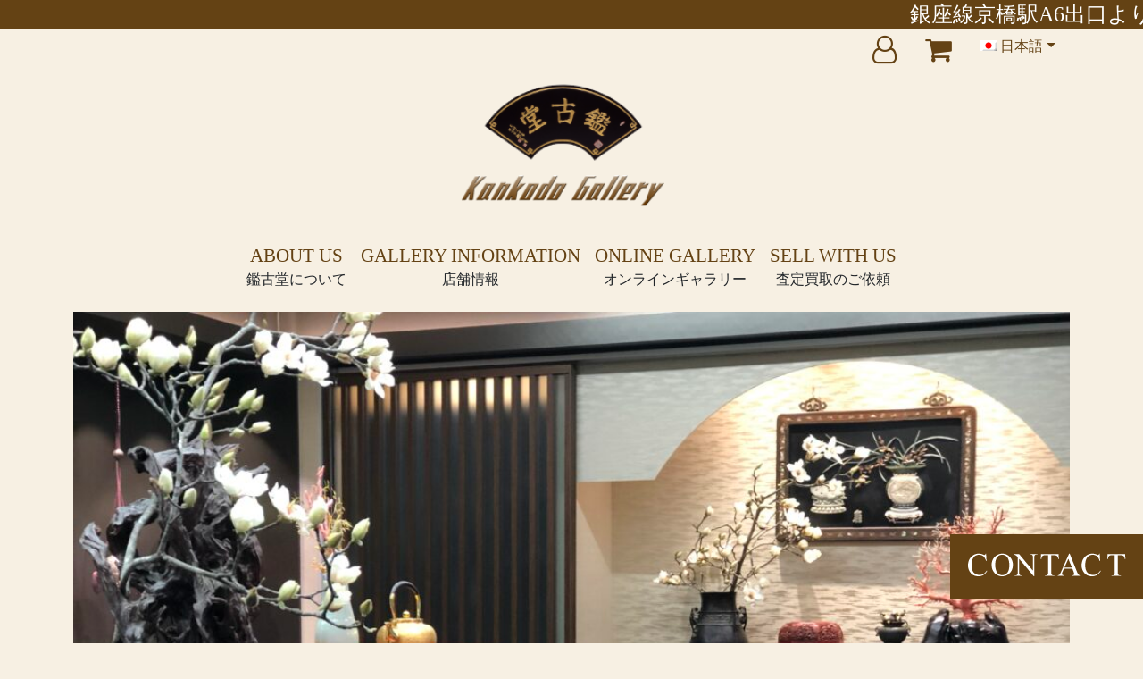

--- FILE ---
content_type: text/html; charset=UTF-8
request_url: https://www.kankodo.com/
body_size: 11656
content:
<!DOCTYPE html>
<html lang="ja">
<head>
	<meta charset="UTF-8">
	<meta name="viewport" content="width=device-width, initial-scale=1, shrink-to-fit=no">
	<link rel="profile" href="http://gmpg.org/xfn/11">
	<title>鑑古堂</title>
<meta name='robots' content='max-image-preview:large' />
<link rel="alternate" hreflang="ja" href="https://www.kankodo.com" />
<link rel="alternate" hreflang="en" href="https://www.kankodo.com/en/" />
<link rel="alternate" hreflang="zh-hans" href="https://www.kankodo.com/zh-hans/" />
<link rel="alternate" hreflang="x-default" href="https://www.kankodo.com" />
<link rel='dns-prefetch' href='//www.google.com' />
<link rel='dns-prefetch' href='//staging.kankodo.com' />
<link rel='dns-prefetch' href='//fonts.googleapis.com' />
<script>
window._wpemojiSettings = {"baseUrl":"https:\/\/s.w.org\/images\/core\/emoji\/14.0.0\/72x72\/","ext":".png","svgUrl":"https:\/\/s.w.org\/images\/core\/emoji\/14.0.0\/svg\/","svgExt":".svg","source":{"concatemoji":"https:\/\/www.kankodo.com\/wp-includes\/js\/wp-emoji-release.min.js?ver=6.1.9"}};
/*! This file is auto-generated */
!function(e,a,t){var n,r,o,i=a.createElement("canvas"),p=i.getContext&&i.getContext("2d");function s(e,t){var a=String.fromCharCode,e=(p.clearRect(0,0,i.width,i.height),p.fillText(a.apply(this,e),0,0),i.toDataURL());return p.clearRect(0,0,i.width,i.height),p.fillText(a.apply(this,t),0,0),e===i.toDataURL()}function c(e){var t=a.createElement("script");t.src=e,t.defer=t.type="text/javascript",a.getElementsByTagName("head")[0].appendChild(t)}for(o=Array("flag","emoji"),t.supports={everything:!0,everythingExceptFlag:!0},r=0;r<o.length;r++)t.supports[o[r]]=function(e){if(p&&p.fillText)switch(p.textBaseline="top",p.font="600 32px Arial",e){case"flag":return s([127987,65039,8205,9895,65039],[127987,65039,8203,9895,65039])?!1:!s([55356,56826,55356,56819],[55356,56826,8203,55356,56819])&&!s([55356,57332,56128,56423,56128,56418,56128,56421,56128,56430,56128,56423,56128,56447],[55356,57332,8203,56128,56423,8203,56128,56418,8203,56128,56421,8203,56128,56430,8203,56128,56423,8203,56128,56447]);case"emoji":return!s([129777,127995,8205,129778,127999],[129777,127995,8203,129778,127999])}return!1}(o[r]),t.supports.everything=t.supports.everything&&t.supports[o[r]],"flag"!==o[r]&&(t.supports.everythingExceptFlag=t.supports.everythingExceptFlag&&t.supports[o[r]]);t.supports.everythingExceptFlag=t.supports.everythingExceptFlag&&!t.supports.flag,t.DOMReady=!1,t.readyCallback=function(){t.DOMReady=!0},t.supports.everything||(n=function(){t.readyCallback()},a.addEventListener?(a.addEventListener("DOMContentLoaded",n,!1),e.addEventListener("load",n,!1)):(e.attachEvent("onload",n),a.attachEvent("onreadystatechange",function(){"complete"===a.readyState&&t.readyCallback()})),(e=t.source||{}).concatemoji?c(e.concatemoji):e.wpemoji&&e.twemoji&&(c(e.twemoji),c(e.wpemoji)))}(window,document,window._wpemojiSettings);
</script>
<style>
img.wp-smiley,
img.emoji {
	display: inline !important;
	border: none !important;
	box-shadow: none !important;
	height: 1em !important;
	width: 1em !important;
	margin: 0 0.07em !important;
	vertical-align: -0.1em !important;
	background: none !important;
	padding: 0 !important;
}
</style>
	<link rel='stylesheet' id='wp-block-library-css' href='https://www.kankodo.com/wp-includes/css/dist/block-library/style.min.css?ver=6.1.9' media='all' />
<link rel='stylesheet' id='wc-blocks-vendors-style-css' href='https://www.kankodo.com/wp-content/plugins/woocommerce/packages/woocommerce-blocks/build/wc-blocks-vendors-style.css?ver=8.7.5' media='all' />
<link rel='stylesheet' id='wc-blocks-style-css' href='https://www.kankodo.com/wp-content/plugins/woocommerce/packages/woocommerce-blocks/build/wc-blocks-style.css?ver=8.7.5' media='all' />
<link rel='stylesheet' id='wp-bootstrap-blocks-styles-css' href='https://www.kankodo.com/wp-content/plugins/wp-bootstrap-blocks/build/style-index.css?ver=5.1.0' media='all' />
<link rel='stylesheet' id='classic-theme-styles-css' href='https://www.kankodo.com/wp-includes/css/classic-themes.min.css?ver=1' media='all' />
<style id='global-styles-inline-css'>
body{--wp--preset--color--black: #000000;--wp--preset--color--cyan-bluish-gray: #abb8c3;--wp--preset--color--white: #fff;--wp--preset--color--pale-pink: #f78da7;--wp--preset--color--vivid-red: #cf2e2e;--wp--preset--color--luminous-vivid-orange: #ff6900;--wp--preset--color--luminous-vivid-amber: #fcb900;--wp--preset--color--light-green-cyan: #7bdcb5;--wp--preset--color--vivid-green-cyan: #00d084;--wp--preset--color--pale-cyan-blue: #8ed1fc;--wp--preset--color--vivid-cyan-blue: #0693e3;--wp--preset--color--vivid-purple: #9b51e0;--wp--preset--color--blue: #0d6efd;--wp--preset--color--indigo: #6610f2;--wp--preset--color--purple: #6f42c1;--wp--preset--color--pink: #d63384;--wp--preset--color--red: #dc3545;--wp--preset--color--orange: #fd7e14;--wp--preset--color--yellow: #ffc107;--wp--preset--color--green: #198754;--wp--preset--color--teal: #20c997;--wp--preset--color--cyan: #0dcaf0;--wp--preset--color--gray: #6c757d;--wp--preset--color--gray-dark: #343a40;--wp--preset--gradient--vivid-cyan-blue-to-vivid-purple: linear-gradient(135deg,rgba(6,147,227,1) 0%,rgb(155,81,224) 100%);--wp--preset--gradient--light-green-cyan-to-vivid-green-cyan: linear-gradient(135deg,rgb(122,220,180) 0%,rgb(0,208,130) 100%);--wp--preset--gradient--luminous-vivid-amber-to-luminous-vivid-orange: linear-gradient(135deg,rgba(252,185,0,1) 0%,rgba(255,105,0,1) 100%);--wp--preset--gradient--luminous-vivid-orange-to-vivid-red: linear-gradient(135deg,rgba(255,105,0,1) 0%,rgb(207,46,46) 100%);--wp--preset--gradient--very-light-gray-to-cyan-bluish-gray: linear-gradient(135deg,rgb(238,238,238) 0%,rgb(169,184,195) 100%);--wp--preset--gradient--cool-to-warm-spectrum: linear-gradient(135deg,rgb(74,234,220) 0%,rgb(151,120,209) 20%,rgb(207,42,186) 40%,rgb(238,44,130) 60%,rgb(251,105,98) 80%,rgb(254,248,76) 100%);--wp--preset--gradient--blush-light-purple: linear-gradient(135deg,rgb(255,206,236) 0%,rgb(152,150,240) 100%);--wp--preset--gradient--blush-bordeaux: linear-gradient(135deg,rgb(254,205,165) 0%,rgb(254,45,45) 50%,rgb(107,0,62) 100%);--wp--preset--gradient--luminous-dusk: linear-gradient(135deg,rgb(255,203,112) 0%,rgb(199,81,192) 50%,rgb(65,88,208) 100%);--wp--preset--gradient--pale-ocean: linear-gradient(135deg,rgb(255,245,203) 0%,rgb(182,227,212) 50%,rgb(51,167,181) 100%);--wp--preset--gradient--electric-grass: linear-gradient(135deg,rgb(202,248,128) 0%,rgb(113,206,126) 100%);--wp--preset--gradient--midnight: linear-gradient(135deg,rgb(2,3,129) 0%,rgb(40,116,252) 100%);--wp--preset--duotone--dark-grayscale: url('#wp-duotone-dark-grayscale');--wp--preset--duotone--grayscale: url('#wp-duotone-grayscale');--wp--preset--duotone--purple-yellow: url('#wp-duotone-purple-yellow');--wp--preset--duotone--blue-red: url('#wp-duotone-blue-red');--wp--preset--duotone--midnight: url('#wp-duotone-midnight');--wp--preset--duotone--magenta-yellow: url('#wp-duotone-magenta-yellow');--wp--preset--duotone--purple-green: url('#wp-duotone-purple-green');--wp--preset--duotone--blue-orange: url('#wp-duotone-blue-orange');--wp--preset--font-size--small: 13px;--wp--preset--font-size--medium: 20px;--wp--preset--font-size--large: 36px;--wp--preset--font-size--x-large: 42px;--wp--preset--spacing--20: 0.44rem;--wp--preset--spacing--30: 0.67rem;--wp--preset--spacing--40: 1rem;--wp--preset--spacing--50: 1.5rem;--wp--preset--spacing--60: 2.25rem;--wp--preset--spacing--70: 3.38rem;--wp--preset--spacing--80: 5.06rem;}:where(.is-layout-flex){gap: 0.5em;}body .is-layout-flow > .alignleft{float: left;margin-inline-start: 0;margin-inline-end: 2em;}body .is-layout-flow > .alignright{float: right;margin-inline-start: 2em;margin-inline-end: 0;}body .is-layout-flow > .aligncenter{margin-left: auto !important;margin-right: auto !important;}body .is-layout-constrained > .alignleft{float: left;margin-inline-start: 0;margin-inline-end: 2em;}body .is-layout-constrained > .alignright{float: right;margin-inline-start: 2em;margin-inline-end: 0;}body .is-layout-constrained > .aligncenter{margin-left: auto !important;margin-right: auto !important;}body .is-layout-constrained > :where(:not(.alignleft):not(.alignright):not(.alignfull)){max-width: var(--wp--style--global--content-size);margin-left: auto !important;margin-right: auto !important;}body .is-layout-constrained > .alignwide{max-width: var(--wp--style--global--wide-size);}body .is-layout-flex{display: flex;}body .is-layout-flex{flex-wrap: wrap;align-items: center;}body .is-layout-flex > *{margin: 0;}:where(.wp-block-columns.is-layout-flex){gap: 2em;}.has-black-color{color: var(--wp--preset--color--black) !important;}.has-cyan-bluish-gray-color{color: var(--wp--preset--color--cyan-bluish-gray) !important;}.has-white-color{color: var(--wp--preset--color--white) !important;}.has-pale-pink-color{color: var(--wp--preset--color--pale-pink) !important;}.has-vivid-red-color{color: var(--wp--preset--color--vivid-red) !important;}.has-luminous-vivid-orange-color{color: var(--wp--preset--color--luminous-vivid-orange) !important;}.has-luminous-vivid-amber-color{color: var(--wp--preset--color--luminous-vivid-amber) !important;}.has-light-green-cyan-color{color: var(--wp--preset--color--light-green-cyan) !important;}.has-vivid-green-cyan-color{color: var(--wp--preset--color--vivid-green-cyan) !important;}.has-pale-cyan-blue-color{color: var(--wp--preset--color--pale-cyan-blue) !important;}.has-vivid-cyan-blue-color{color: var(--wp--preset--color--vivid-cyan-blue) !important;}.has-vivid-purple-color{color: var(--wp--preset--color--vivid-purple) !important;}.has-black-background-color{background-color: var(--wp--preset--color--black) !important;}.has-cyan-bluish-gray-background-color{background-color: var(--wp--preset--color--cyan-bluish-gray) !important;}.has-white-background-color{background-color: var(--wp--preset--color--white) !important;}.has-pale-pink-background-color{background-color: var(--wp--preset--color--pale-pink) !important;}.has-vivid-red-background-color{background-color: var(--wp--preset--color--vivid-red) !important;}.has-luminous-vivid-orange-background-color{background-color: var(--wp--preset--color--luminous-vivid-orange) !important;}.has-luminous-vivid-amber-background-color{background-color: var(--wp--preset--color--luminous-vivid-amber) !important;}.has-light-green-cyan-background-color{background-color: var(--wp--preset--color--light-green-cyan) !important;}.has-vivid-green-cyan-background-color{background-color: var(--wp--preset--color--vivid-green-cyan) !important;}.has-pale-cyan-blue-background-color{background-color: var(--wp--preset--color--pale-cyan-blue) !important;}.has-vivid-cyan-blue-background-color{background-color: var(--wp--preset--color--vivid-cyan-blue) !important;}.has-vivid-purple-background-color{background-color: var(--wp--preset--color--vivid-purple) !important;}.has-black-border-color{border-color: var(--wp--preset--color--black) !important;}.has-cyan-bluish-gray-border-color{border-color: var(--wp--preset--color--cyan-bluish-gray) !important;}.has-white-border-color{border-color: var(--wp--preset--color--white) !important;}.has-pale-pink-border-color{border-color: var(--wp--preset--color--pale-pink) !important;}.has-vivid-red-border-color{border-color: var(--wp--preset--color--vivid-red) !important;}.has-luminous-vivid-orange-border-color{border-color: var(--wp--preset--color--luminous-vivid-orange) !important;}.has-luminous-vivid-amber-border-color{border-color: var(--wp--preset--color--luminous-vivid-amber) !important;}.has-light-green-cyan-border-color{border-color: var(--wp--preset--color--light-green-cyan) !important;}.has-vivid-green-cyan-border-color{border-color: var(--wp--preset--color--vivid-green-cyan) !important;}.has-pale-cyan-blue-border-color{border-color: var(--wp--preset--color--pale-cyan-blue) !important;}.has-vivid-cyan-blue-border-color{border-color: var(--wp--preset--color--vivid-cyan-blue) !important;}.has-vivid-purple-border-color{border-color: var(--wp--preset--color--vivid-purple) !important;}.has-vivid-cyan-blue-to-vivid-purple-gradient-background{background: var(--wp--preset--gradient--vivid-cyan-blue-to-vivid-purple) !important;}.has-light-green-cyan-to-vivid-green-cyan-gradient-background{background: var(--wp--preset--gradient--light-green-cyan-to-vivid-green-cyan) !important;}.has-luminous-vivid-amber-to-luminous-vivid-orange-gradient-background{background: var(--wp--preset--gradient--luminous-vivid-amber-to-luminous-vivid-orange) !important;}.has-luminous-vivid-orange-to-vivid-red-gradient-background{background: var(--wp--preset--gradient--luminous-vivid-orange-to-vivid-red) !important;}.has-very-light-gray-to-cyan-bluish-gray-gradient-background{background: var(--wp--preset--gradient--very-light-gray-to-cyan-bluish-gray) !important;}.has-cool-to-warm-spectrum-gradient-background{background: var(--wp--preset--gradient--cool-to-warm-spectrum) !important;}.has-blush-light-purple-gradient-background{background: var(--wp--preset--gradient--blush-light-purple) !important;}.has-blush-bordeaux-gradient-background{background: var(--wp--preset--gradient--blush-bordeaux) !important;}.has-luminous-dusk-gradient-background{background: var(--wp--preset--gradient--luminous-dusk) !important;}.has-pale-ocean-gradient-background{background: var(--wp--preset--gradient--pale-ocean) !important;}.has-electric-grass-gradient-background{background: var(--wp--preset--gradient--electric-grass) !important;}.has-midnight-gradient-background{background: var(--wp--preset--gradient--midnight) !important;}.has-small-font-size{font-size: var(--wp--preset--font-size--small) !important;}.has-medium-font-size{font-size: var(--wp--preset--font-size--medium) !important;}.has-large-font-size{font-size: var(--wp--preset--font-size--large) !important;}.has-x-large-font-size{font-size: var(--wp--preset--font-size--x-large) !important;}
.wp-block-navigation a:where(:not(.wp-element-button)){color: inherit;}
:where(.wp-block-columns.is-layout-flex){gap: 2em;}
.wp-block-pullquote{font-size: 1.5em;line-height: 1.6;}
</style>
<link rel='stylesheet' id='contact-form-7-css' href='https://www.kankodo.com/wp-content/plugins/contact-form-7/includes/css/styles.css?ver=5.6.4' media='all' />
<link rel='stylesheet' id='woocommerce-layout-css' href='https://www.kankodo.com/wp-content/plugins/woocommerce/assets/css/woocommerce-layout.css?ver=7.1.0' media='all' />
<link rel='stylesheet' id='woocommerce-smallscreen-css' href='https://www.kankodo.com/wp-content/plugins/woocommerce/assets/css/woocommerce-smallscreen.css?ver=7.1.0' media='only screen and (max-width: 768px)' />
<link rel='stylesheet' id='woocommerce-general-css' href='https://www.kankodo.com/wp-content/plugins/woocommerce/assets/css/woocommerce.css?ver=7.1.0' media='all' />
<style id='woocommerce-inline-inline-css'>
.woocommerce form .form-row .required { visibility: visible; }
</style>
<link rel='stylesheet' id='wpml-menu-item-0-css' href='//staging.kankodo.com/wp-content/plugins/sitepress-multilingual-cms/templates/language-switchers/menu-item/style.min.css?ver=1' media='all' />
<link rel='stylesheet' id='wc-gateway-linepay-smart-payment-buttons-css' href='https://www.kankodo.com/wp-content/plugins/woocommerce-for-japan/assets/css/linepay_button.css?ver=6.1.9' media='all' />
<link rel='stylesheet' id='fonts-styles-css' href='https://fonts.googleapis.com/css2?family=Yuji+Syuku&#038;display=swap&#038;ver=6.1.9' media='all' />
<link rel='stylesheet' id='kankodo-styles-css' href='https://www.kankodo.com/wp-content/themes/kankodo/css/kankodo-theme.min.css?ver=1.1.0' media='all' />
<script src='https://www.kankodo.com/wp-includes/js/jquery/jquery.min.js?ver=3.6.1' id='jquery-core-js'></script>
<script src='https://www.kankodo.com/wp-includes/js/jquery/jquery-migrate.min.js?ver=3.3.2' id='jquery-migrate-js'></script>
<script id='wpml-cookie-js-extra'>
var wpml_cookies = {"wp-wpml_current_language":{"value":"ja","expires":1,"path":"\/"}};
var wpml_cookies = {"wp-wpml_current_language":{"value":"ja","expires":1,"path":"\/"}};
</script>
<script src='https://www.kankodo.com/wp-content/plugins/sitepress-multilingual-cms/res/js/cookies/language-cookie.js?ver=4.5.14' id='wpml-cookie-js'></script>
<link rel="https://api.w.org/" href="https://www.kankodo.com/wp-json/" /><link rel="alternate" type="application/json" href="https://www.kankodo.com/wp-json/wp/v2/pages/2" /><link rel="EditURI" type="application/rsd+xml" title="RSD" href="https://www.kankodo.com/xmlrpc.php?rsd" />
<link rel="wlwmanifest" type="application/wlwmanifest+xml" href="https://www.kankodo.com/wp-includes/wlwmanifest.xml" />
<meta name="generator" content="WordPress 6.1.9" />
<meta name="generator" content="WooCommerce 7.1.0" />
<link rel="canonical" href="https://www.kankodo.com/" />
<link rel='shortlink' href='https://www.kankodo.com/' />
<link rel="alternate" type="application/json+oembed" href="https://www.kankodo.com/wp-json/oembed/1.0/embed?url=https%3A%2F%2Fwww.kankodo.com%2F" />
<link rel="alternate" type="text/xml+oembed" href="https://www.kankodo.com/wp-json/oembed/1.0/embed?url=https%3A%2F%2Fwww.kankodo.com%2F&#038;format=xml" />
<meta name="generator" content="WPML ver:4.5.14 stt:59,1,28;" />
<meta name="mobile-web-app-capable" content="yes">
<meta name="apple-mobile-web-app-capable" content="yes">
<meta name="apple-mobile-web-app-title" content="鑑古堂 - ">
	<noscript><style>.woocommerce-product-gallery{ opacity: 1 !important; }</style></noscript>
			<style id="wp-custom-css">
			.entry-meta .posted-on { display: none; }
.entry-meta .byline, .entry-meta .cat-links { display: none; }
.grecaptcha-badge { visibility: hidden; }		</style>
		</head>

<body class="home page-template page-template-page-templates page-template-frontpage page-template-page-templatesfrontpage-php page page-id-2 page-parent wp-custom-logo wp-embed-responsive theme-understrap woocommerce-no-js understrap-no-sidebar" itemscope itemtype="http://schema.org/WebSite">
<svg xmlns="http://www.w3.org/2000/svg" viewBox="0 0 0 0" width="0" height="0" focusable="false" role="none" style="visibility: hidden; position: absolute; left: -9999px; overflow: hidden;" ><defs><filter id="wp-duotone-dark-grayscale"><feColorMatrix color-interpolation-filters="sRGB" type="matrix" values=" .299 .587 .114 0 0 .299 .587 .114 0 0 .299 .587 .114 0 0 .299 .587 .114 0 0 " /><feComponentTransfer color-interpolation-filters="sRGB" ><feFuncR type="table" tableValues="0 0.49803921568627" /><feFuncG type="table" tableValues="0 0.49803921568627" /><feFuncB type="table" tableValues="0 0.49803921568627" /><feFuncA type="table" tableValues="1 1" /></feComponentTransfer><feComposite in2="SourceGraphic" operator="in" /></filter></defs></svg><svg xmlns="http://www.w3.org/2000/svg" viewBox="0 0 0 0" width="0" height="0" focusable="false" role="none" style="visibility: hidden; position: absolute; left: -9999px; overflow: hidden;" ><defs><filter id="wp-duotone-grayscale"><feColorMatrix color-interpolation-filters="sRGB" type="matrix" values=" .299 .587 .114 0 0 .299 .587 .114 0 0 .299 .587 .114 0 0 .299 .587 .114 0 0 " /><feComponentTransfer color-interpolation-filters="sRGB" ><feFuncR type="table" tableValues="0 1" /><feFuncG type="table" tableValues="0 1" /><feFuncB type="table" tableValues="0 1" /><feFuncA type="table" tableValues="1 1" /></feComponentTransfer><feComposite in2="SourceGraphic" operator="in" /></filter></defs></svg><svg xmlns="http://www.w3.org/2000/svg" viewBox="0 0 0 0" width="0" height="0" focusable="false" role="none" style="visibility: hidden; position: absolute; left: -9999px; overflow: hidden;" ><defs><filter id="wp-duotone-purple-yellow"><feColorMatrix color-interpolation-filters="sRGB" type="matrix" values=" .299 .587 .114 0 0 .299 .587 .114 0 0 .299 .587 .114 0 0 .299 .587 .114 0 0 " /><feComponentTransfer color-interpolation-filters="sRGB" ><feFuncR type="table" tableValues="0.54901960784314 0.98823529411765" /><feFuncG type="table" tableValues="0 1" /><feFuncB type="table" tableValues="0.71764705882353 0.25490196078431" /><feFuncA type="table" tableValues="1 1" /></feComponentTransfer><feComposite in2="SourceGraphic" operator="in" /></filter></defs></svg><svg xmlns="http://www.w3.org/2000/svg" viewBox="0 0 0 0" width="0" height="0" focusable="false" role="none" style="visibility: hidden; position: absolute; left: -9999px; overflow: hidden;" ><defs><filter id="wp-duotone-blue-red"><feColorMatrix color-interpolation-filters="sRGB" type="matrix" values=" .299 .587 .114 0 0 .299 .587 .114 0 0 .299 .587 .114 0 0 .299 .587 .114 0 0 " /><feComponentTransfer color-interpolation-filters="sRGB" ><feFuncR type="table" tableValues="0 1" /><feFuncG type="table" tableValues="0 0.27843137254902" /><feFuncB type="table" tableValues="0.5921568627451 0.27843137254902" /><feFuncA type="table" tableValues="1 1" /></feComponentTransfer><feComposite in2="SourceGraphic" operator="in" /></filter></defs></svg><svg xmlns="http://www.w3.org/2000/svg" viewBox="0 0 0 0" width="0" height="0" focusable="false" role="none" style="visibility: hidden; position: absolute; left: -9999px; overflow: hidden;" ><defs><filter id="wp-duotone-midnight"><feColorMatrix color-interpolation-filters="sRGB" type="matrix" values=" .299 .587 .114 0 0 .299 .587 .114 0 0 .299 .587 .114 0 0 .299 .587 .114 0 0 " /><feComponentTransfer color-interpolation-filters="sRGB" ><feFuncR type="table" tableValues="0 0" /><feFuncG type="table" tableValues="0 0.64705882352941" /><feFuncB type="table" tableValues="0 1" /><feFuncA type="table" tableValues="1 1" /></feComponentTransfer><feComposite in2="SourceGraphic" operator="in" /></filter></defs></svg><svg xmlns="http://www.w3.org/2000/svg" viewBox="0 0 0 0" width="0" height="0" focusable="false" role="none" style="visibility: hidden; position: absolute; left: -9999px; overflow: hidden;" ><defs><filter id="wp-duotone-magenta-yellow"><feColorMatrix color-interpolation-filters="sRGB" type="matrix" values=" .299 .587 .114 0 0 .299 .587 .114 0 0 .299 .587 .114 0 0 .299 .587 .114 0 0 " /><feComponentTransfer color-interpolation-filters="sRGB" ><feFuncR type="table" tableValues="0.78039215686275 1" /><feFuncG type="table" tableValues="0 0.94901960784314" /><feFuncB type="table" tableValues="0.35294117647059 0.47058823529412" /><feFuncA type="table" tableValues="1 1" /></feComponentTransfer><feComposite in2="SourceGraphic" operator="in" /></filter></defs></svg><svg xmlns="http://www.w3.org/2000/svg" viewBox="0 0 0 0" width="0" height="0" focusable="false" role="none" style="visibility: hidden; position: absolute; left: -9999px; overflow: hidden;" ><defs><filter id="wp-duotone-purple-green"><feColorMatrix color-interpolation-filters="sRGB" type="matrix" values=" .299 .587 .114 0 0 .299 .587 .114 0 0 .299 .587 .114 0 0 .299 .587 .114 0 0 " /><feComponentTransfer color-interpolation-filters="sRGB" ><feFuncR type="table" tableValues="0.65098039215686 0.40392156862745" /><feFuncG type="table" tableValues="0 1" /><feFuncB type="table" tableValues="0.44705882352941 0.4" /><feFuncA type="table" tableValues="1 1" /></feComponentTransfer><feComposite in2="SourceGraphic" operator="in" /></filter></defs></svg><svg xmlns="http://www.w3.org/2000/svg" viewBox="0 0 0 0" width="0" height="0" focusable="false" role="none" style="visibility: hidden; position: absolute; left: -9999px; overflow: hidden;" ><defs><filter id="wp-duotone-blue-orange"><feColorMatrix color-interpolation-filters="sRGB" type="matrix" values=" .299 .587 .114 0 0 .299 .587 .114 0 0 .299 .587 .114 0 0 .299 .587 .114 0 0 " /><feComponentTransfer color-interpolation-filters="sRGB" ><feFuncR type="table" tableValues="0.098039215686275 1" /><feFuncG type="table" tableValues="0 0.66274509803922" /><feFuncB type="table" tableValues="0.84705882352941 0.41960784313725" /><feFuncA type="table" tableValues="1 1" /></feComponentTransfer><feComposite in2="SourceGraphic" operator="in" /></filter></defs></svg><div class="site" id="page">

	<!-- ******************* The Navbar Area ******************* -->
	<header id="wrapper-navbar">

		<a class="skip-link sr-only sr-only-focusable" href="#content">コンテンツへスキップ</a>

		

<div class="ticker-wrapper">
<div id="ticker-wrap">
	<div class="ticker">
  		<div class="ticker__item">
					<p>銀座線京橋駅A6出口より徒歩５秒。時を纏う美と一期一会の出会いを。</p>
</p>
					</div>
				</div>
			</div>

			</div>

	


<nav id="header-nav"  class="navbar navbar-light">
	<div class="container">
	<div class="menu-header-nav-container"><ul id="header-menu" class="nav justify-content-end"><li itemscope="itemscope" itemtype="https://www.schema.org/SiteNavigationElement" id="menu-item-21" class="menu-item menu-item-type-post_type menu-item-object-page menu-item-21 nav-item"><a title="マイアカウント" href="https://www.kankodo.com/my-account/" class="nav-link"><i class="fa fa-user-o fa-2x" aria-hidden="true"></i></a></li>
<li itemscope="itemscope" itemtype="https://www.schema.org/SiteNavigationElement" id="menu-item-19" class="menu-item menu-item-type-post_type menu-item-object-page menu-item-19 nav-item"><a title="お買い物カゴ" href="https://www.kankodo.com/cart/" class="nav-link"><i class="fa fa-shopping-cart fa-2x" aria-hidden="true"></i></a></li>
<li itemscope="itemscope" itemtype="https://www.schema.org/SiteNavigationElement" id="menu-item-wpml-ls-17-ja" class="menu-item wpml-ls-slot-17 wpml-ls-item wpml-ls-item-ja wpml-ls-current-language wpml-ls-menu-item wpml-ls-first-item menu-item-type-wpml_ls_menu_item menu-item-object-wpml_ls_menu_item menu-item-has-children dropdown menu-item-wpml-ls-17-ja nav-item"><a title="日本語" href="#" data-toggle="dropdown" data-bs-toggle="dropdown" aria-haspopup="true" aria-expanded="false" class="dropdown-toggle nav-link" id="menu-item-dropdown-wpml-ls-17-ja"><img class="wpml-ls-flag" src="https://www.kankodo.com/wp-content/plugins/sitepress-multilingual-cms/res/flags/ja.png" alt="" /><span lang="ja">日本語</span></a>
<ul class="dropdown-menu" aria-labelledby="menu-item-dropdown-wpml-ls-17-ja" >
	<li itemscope="itemscope" itemtype="https://www.schema.org/SiteNavigationElement" id="menu-item-wpml-ls-17-en" class="menu-item wpml-ls-slot-17 wpml-ls-item wpml-ls-item-en wpml-ls-menu-item menu-item-type-wpml_ls_menu_item menu-item-object-wpml_ls_menu_item menu-item-wpml-ls-17-en nav-item"><a title="English" href="https://www.kankodo.com/en/" class="dropdown-item"><img class="wpml-ls-flag" src="https://www.kankodo.com/wp-content/plugins/sitepress-multilingual-cms/res/flags/en.png" alt="" /><span lang="en">English</span></a></li>
	<li itemscope="itemscope" itemtype="https://www.schema.org/SiteNavigationElement" id="menu-item-wpml-ls-17-zh-hans" class="menu-item wpml-ls-slot-17 wpml-ls-item wpml-ls-item-zh-hans wpml-ls-menu-item wpml-ls-last-item menu-item-type-wpml_ls_menu_item menu-item-object-wpml_ls_menu_item menu-item-wpml-ls-17-zh-hans nav-item"><a title="简体中文" href="https://www.kankodo.com/zh-hans/" class="dropdown-item"><img class="wpml-ls-flag" src="https://www.kankodo.com/wp-content/plugins/sitepress-multilingual-cms/res/flags/zh.png" alt="" /><span lang="zh-hans">简体中文</span></a></li>
</ul>
</li>
</ul></div>	</div>
</nav>



<nav id="main-nav" class="navbar navbar-expand-md navbar-light" aria-labelledby="main-nav-label">

	<h2 id="main-nav-label" class="screen-reader-text">
		Main Navigation	</h2>


	<div class="container">

		<!-- Your site title as branding in the menu -->
		<a href="https://www.kankodo.com/" class="navbar-brand custom-logo-link" rel="home" aria-current="page"><img width="226" height="134" src="https://www.kankodo.com/wp-content/uploads/2023/01/logo-small4.png" class="img-fluid" alt="鑑古堂" decoding="async" /></a>		<!-- end custom logo -->

		<button class="navbar-toggler" type="button" data-bs-toggle="collapse" data-bs-target="#navbarNavDropdown" aria-controls="navbarNavDropdown" aria-expanded="false" aria-label="ナビゲーション切り替え">
			<span class="navbar-toggler-icon"></span>
		</button>

		<!-- The WordPress Menu goes here -->
		<div id="navbarNavDropdown" class="collapse navbar-collapse"><ul id="main-menu" class="navbar-nav ms-auto"><li itemscope="itemscope" itemtype="https://www.schema.org/SiteNavigationElement" id="menu-item-25" class="nav-about menu-item menu-item-type-custom menu-item-object-custom current-menu-item current_page_item menu-item-home active menu-item-25 nav-item"><a title="鑑古堂について" href="https://www.kankodo.com/#section-about-us" class="nav-link" aria-current="page">鑑古堂について</a></li>
<li itemscope="itemscope" itemtype="https://www.schema.org/SiteNavigationElement" id="menu-item-26" class="nav-info menu-item menu-item-type-custom menu-item-object-custom current-menu-item current_page_item menu-item-home active menu-item-26 nav-item"><a title="店舗情報" href="https://www.kankodo.com/#section-gallery-information" class="nav-link" aria-current="page">店舗情報</a></li>
<li itemscope="itemscope" itemtype="https://www.schema.org/SiteNavigationElement" id="menu-item-529" class="nav-shop menu-item menu-item-type-post_type menu-item-object-page menu-item-529 nav-item"><a title="オンラインギャラリー" href="https://www.kankodo.com/shop/" class="nav-link">オンラインギャラリー</a></li>
<li itemscope="itemscope" itemtype="https://www.schema.org/SiteNavigationElement" id="menu-item-120" class="nav-sell menu-item menu-item-type-post_type menu-item-object-page menu-item-120 nav-item"><a title="査定買取のご依頼" href="https://www.kankodo.com/evaluation/" class="nav-link">査定買取のご依頼</a></li>
</ul></div>
	</div><!-- .container(-fluid) -->

</nav><!-- .site-navigation -->

	</header><!-- #wrapper-navbar end -->

	<div class="wrapper" id="wrapper-hero">

		

	<!-- ******************* The Hero Widget Area ******************* -->

	<div id="carouselExampleControls" class="carousel slide" data-ride="carousel" data-bs-ride="carousel" data-interval="false" data-bs-interval="5000"  data-bs-pause="false">

		<div class="carousel-inner" role="listbox">

			<div class="carousel-item"><div class="container"><figure class="wp-block-image size-large"><a href="https://www.kankodo.com/新春吉祥紋様特展/"><img decoding="async" loading="lazy" width="1024" height="768" src="https://www.kankodo.com/wp-content/uploads/2023/01/WechatIMG72-1024x768.jpeg" alt="" class="wp-image-1496" srcset="https://www.kankodo.com/wp-content/uploads/2023/01/WechatIMG72-1024x768.jpeg 1024w, https://www.kankodo.com/wp-content/uploads/2023/01/WechatIMG72-300x225.jpeg 300w, https://www.kankodo.com/wp-content/uploads/2023/01/WechatIMG72-768x576.jpeg 768w, https://www.kankodo.com/wp-content/uploads/2023/01/WechatIMG72-1536x1152.jpeg 1536w, https://www.kankodo.com/wp-content/uploads/2023/01/WechatIMG72-2048x1536.jpeg 2048w, https://www.kankodo.com/wp-content/uploads/2023/01/WechatIMG72-600x450.jpeg 600w" sizes="(max-width: 1024px) 100vw, 1024px" /></a></figure>
</div></div><div class="carousel-item"><div class="container"><figure class="wp-block-image size-large"><a href="https://www.kankodo.com/新春吉祥紋様特展/"><img decoding="async" loading="lazy" width="1024" height="768" src="https://www.kankodo.com/wp-content/uploads/2023/01/WechatIMG67-1024x768.jpeg" alt="" class="wp-image-1499" srcset="https://www.kankodo.com/wp-content/uploads/2023/01/WechatIMG67-1024x768.jpeg 1024w, https://www.kankodo.com/wp-content/uploads/2023/01/WechatIMG67-300x225.jpeg 300w, https://www.kankodo.com/wp-content/uploads/2023/01/WechatIMG67-768x576.jpeg 768w, https://www.kankodo.com/wp-content/uploads/2023/01/WechatIMG67-1536x1152.jpeg 1536w, https://www.kankodo.com/wp-content/uploads/2023/01/WechatIMG67-2048x1536.jpeg 2048w, https://www.kankodo.com/wp-content/uploads/2023/01/WechatIMG67-600x450.jpeg 600w" sizes="(max-width: 1024px) 100vw, 1024px" /></a></figure>
</div></div><div class="carousel-item"><div class="container"><figure class="wp-block-image size-large"><a href="https://www.kankodo.com/新春吉祥紋様特展/"><img decoding="async" loading="lazy" width="1024" height="768" src="https://www.kankodo.com/wp-content/uploads/2023/01/IMG_0567-1024x768.jpg" alt="" class="wp-image-1502" srcset="https://www.kankodo.com/wp-content/uploads/2023/01/IMG_0567-1024x768.jpg 1024w, https://www.kankodo.com/wp-content/uploads/2023/01/IMG_0567-300x225.jpg 300w, https://www.kankodo.com/wp-content/uploads/2023/01/IMG_0567-768x576.jpg 768w, https://www.kankodo.com/wp-content/uploads/2023/01/IMG_0567-1536x1152.jpg 1536w, https://www.kankodo.com/wp-content/uploads/2023/01/IMG_0567-2048x1536.jpg 2048w, https://www.kankodo.com/wp-content/uploads/2023/01/IMG_0567-600x450.jpg 600w" sizes="(max-width: 1024px) 100vw, 1024px" /></a></figure>
</div></div><div class="carousel-item"><div class="container"><figure class="wp-block-image size-large"><img decoding="async" loading="lazy" width="1024" height="768" src="https://www.kankodo.com/wp-content/uploads/2023/01/WechatIMG71-1-1024x768.jpeg" alt="" class="wp-image-1620" srcset="https://www.kankodo.com/wp-content/uploads/2023/01/WechatIMG71-1-1024x768.jpeg 1024w, https://www.kankodo.com/wp-content/uploads/2023/01/WechatIMG71-1-300x225.jpeg 300w, https://www.kankodo.com/wp-content/uploads/2023/01/WechatIMG71-1-768x576.jpeg 768w, https://www.kankodo.com/wp-content/uploads/2023/01/WechatIMG71-1-1536x1152.jpeg 1536w, https://www.kankodo.com/wp-content/uploads/2023/01/WechatIMG71-1-2048x1536.jpeg 2048w, https://www.kankodo.com/wp-content/uploads/2023/01/WechatIMG71-1-600x450.jpeg 600w" sizes="(max-width: 1024px) 100vw, 1024px" /></figure>
</div></div>
		</div>

		<a class="carousel-control-prev" href="#carouselExampleControls" role="button" data-slide="prev" data-bs-slide="prev">

			<span class="carousel-control-prev-icon" aria-hidden="true"></span>

			<span class="screen-reader-text">Previous</span>

		</a>

		<a class="carousel-control-next" href="#carouselExampleControls" role="button" data-slide="next" data-bs-slide="next">

			<span class="carousel-control-next-icon" aria-hidden="true"></span>

			<span class="screen-reader-text">Next</span>

		</a>

	</div><!-- .carousel -->

	<script>
	jQuery( ".carousel-item" ).first().addClass( "active" );
	</script>

	
	</div>

	<main class="site-main" id="main" role="main">

	<section class="front-wrapper" id="front-page-wrapper">

	<div class="container" id="content">

					
<div class="is-layout-flex wp-container-3 wp-block-columns">
<div class="is-layout-flow wp-block-column">
<div class="section-title">
<h5>NEW ARRIVAL</h5>
<h2>新着商品</h2>
</div>
</div>



<div class="is-layout-flow wp-block-column"></div>
</div>


<div data-block-name="woocommerce/product-new" data-columns="4" data-rows="1" data-categories="[]" data-content-visibility="{&quot;title&quot;:true,&quot;price&quot;:false,&quot;rating&quot;:false,&quot;button&quot;:false}" data-stock-status="[&quot;&quot;,&quot;instock&quot;,&quot;outofstock&quot;,&quot;onbackorder&quot;]" class="wc-block-grid wp-block-product-new wc-block-product-new has-4-columns"><ul class="wc-block-grid__products"><li class="wc-block-grid__product">
				<a href="https://www.kankodo.com/product/%e6%98%8e%e6%9c%ab%e6%b8%85%e5%88%9d-%e9%8a%85%e9%8e%8f%e9%87%91%e4%b8%89%e8%b1%a1%e8%b6%b3%e7%88%90/" class="wc-block-grid__product-link">
					<div class="wc-block-grid__product-image"><img width="300" height="376" src="https://www.kankodo.com/wp-content/uploads/2025/07/462-300x376.jpg" class="attachment-woocommerce_thumbnail size-woocommerce_thumbnail" alt="明末清初 銅鎏金三象足爐" decoding="async" loading="lazy" srcset="https://www.kankodo.com/wp-content/uploads/2025/07/462-300x376.jpg 300w, https://www.kankodo.com/wp-content/uploads/2025/07/462-239x300.jpg 239w, https://www.kankodo.com/wp-content/uploads/2025/07/462-817x1024.jpg 817w, https://www.kankodo.com/wp-content/uploads/2025/07/462-768x962.jpg 768w, https://www.kankodo.com/wp-content/uploads/2025/07/462-1226x1536.jpg 1226w, https://www.kankodo.com/wp-content/uploads/2025/07/462-1635x2048.jpg 1635w, https://www.kankodo.com/wp-content/uploads/2025/07/462-600x752.jpg 600w, https://www.kankodo.com/wp-content/uploads/2025/07/462-scaled.jpg 2043w" sizes="(max-width: 300px) 100vw, 300px" /></div>
					<div class="wc-block-grid__product-title">明末清初 銅鎏金三象足爐</div>
				</a>
				
				
				
				
			</li><li class="wc-block-grid__product">
				<a href="https://www.kankodo.com/product/%e7%b4%94%e9%8a%80%e4%b8%89%e8%91%89%e7%b4%8b%e6%b9%af%e6%b2%b8/" class="wc-block-grid__product-link">
					<div class="wc-block-grid__product-image"><img width="300" height="410" src="https://www.kankodo.com/wp-content/uploads/2025/07/407-1-300x410.jpg" class="attachment-woocommerce_thumbnail size-woocommerce_thumbnail" alt="純銀三葉紋湯沸" decoding="async" loading="lazy" srcset="https://www.kankodo.com/wp-content/uploads/2025/07/407-1-300x410.jpg 300w, https://www.kankodo.com/wp-content/uploads/2025/07/407-1-220x300.jpg 220w, https://www.kankodo.com/wp-content/uploads/2025/07/407-1-750x1024.jpg 750w, https://www.kankodo.com/wp-content/uploads/2025/07/407-1-768x1049.jpg 768w, https://www.kankodo.com/wp-content/uploads/2025/07/407-1-1124x1536.jpg 1124w, https://www.kankodo.com/wp-content/uploads/2025/07/407-1-1499x2048.jpg 1499w, https://www.kankodo.com/wp-content/uploads/2025/07/407-1-600x820.jpg 600w, https://www.kankodo.com/wp-content/uploads/2025/07/407-1-scaled.jpg 1874w" sizes="(max-width: 300px) 100vw, 300px" /></div>
					<div class="wc-block-grid__product-title">純銀三葉紋湯沸</div>
				</a>
				
				
				
				
			</li><li class="wc-block-grid__product">
				<a href="https://www.kankodo.com/product/%e6%98%8e%e6%b2%bb-%e9%8a%80%e8%a3%bd%e9%b7%ba%e7%bd%ae%e7%89%a9/" class="wc-block-grid__product-link">
					<div class="wc-block-grid__product-image"><img width="300" height="380" src="https://www.kankodo.com/wp-content/uploads/2025/07/228-300x380.jpg" class="attachment-woocommerce_thumbnail size-woocommerce_thumbnail" alt="明治 銀製鷺置物" decoding="async" loading="lazy" srcset="https://www.kankodo.com/wp-content/uploads/2025/07/228-300x380.jpg 300w, https://www.kankodo.com/wp-content/uploads/2025/07/228-237x300.jpg 237w, https://www.kankodo.com/wp-content/uploads/2025/07/228-808x1024.jpg 808w, https://www.kankodo.com/wp-content/uploads/2025/07/228-768x973.jpg 768w, https://www.kankodo.com/wp-content/uploads/2025/07/228-1212x1536.jpg 1212w, https://www.kankodo.com/wp-content/uploads/2025/07/228-1617x2048.jpg 1617w, https://www.kankodo.com/wp-content/uploads/2025/07/228-600x760.jpg 600w, https://www.kankodo.com/wp-content/uploads/2025/07/228-scaled.jpg 2021w" sizes="(max-width: 300px) 100vw, 300px" /></div>
					<div class="wc-block-grid__product-title">明治 銀製鷺置物</div>
				</a>
				
				
				
				
			</li><li class="wc-block-grid__product">
				<a href="https://www.kankodo.com/product/%e6%98%8e%e6%b2%bb-%e8%92%94%e7%b9%aa%e9%8a%80%e8%b1%a1%e5%b5%8c%e7%a7%8b%e6%a5%93%e5%9c%96%e6%89%87%e5%bd%a2%e7%9b%92/" class="wc-block-grid__product-link">
					<div class="wc-block-grid__product-image"><img width="300" height="400" src="https://www.kankodo.com/wp-content/uploads/2025/07/图片_20250707145242-300x400.png" class="attachment-woocommerce_thumbnail size-woocommerce_thumbnail" alt="明治 蒔繪銀象嵌秋楓圖扇形盒" decoding="async" loading="lazy" srcset="https://www.kankodo.com/wp-content/uploads/2025/07/图片_20250707145242-300x400.png 300w, https://www.kankodo.com/wp-content/uploads/2025/07/图片_20250707145242-225x300.png 225w, https://www.kankodo.com/wp-content/uploads/2025/07/图片_20250707145242-768x1024.png 768w, https://www.kankodo.com/wp-content/uploads/2025/07/图片_20250707145242-1152x1536.png 1152w, https://www.kankodo.com/wp-content/uploads/2025/07/图片_20250707145242-600x800.png 600w, https://www.kankodo.com/wp-content/uploads/2025/07/图片_20250707145242.png 1290w" sizes="(max-width: 300px) 100vw, 300px" /></div>
					<div class="wc-block-grid__product-title">明治 蒔繪銀象嵌秋楓圖扇形盒</div>
				</a>
				
				
				
				
			</li></ul></div>


<div class="text-end"><p><a href="/shop/">その他商品はこちら</a></p></div>

	</div><!-- #content -->

				</section><!-- #front-page-wrapper -->

				
<section class="front-wrapper" id="section-about-us" name="section-about-us">
<div class="container">
			
<div class="is-layout-flex wp-container-5 wp-block-columns">
<div class="is-layout-flow wp-block-column" style="flex-basis:100%">
<div class="section-title">
<h5>ABOUT US</h5>
<h2>鑑古堂株式会社の歩み</h2>
</div>



<p class="lead">鑑古堂は1995年、東京の目黒にて創業いたしました中国、日本の古美術をメインに扱う古美術店でございます。</p>



<p class="lead">創業当時は東急渋谷店、松屋銀座店、新宿京王百貨店など、数々の有名百貨店の古美術展示会に出展。</p>



<p class="lead">2011年には、日本橋高島屋附近に移転し、中国、日本美術の選び抜かれた逸品を取り扱って参りました。</p>



<p class="lead">香港国際骨董展へは初回から出展を重ね、クリスティーズ、サザビーズ、中国嘉徳、保利などの<br>国際的にトップクラスのオークション企業とも取引を行い、現在に至ります。</p>



<p class="lead">2022年4月より、京橋二丁目に新たに鑑古堂～KANKODO GALLERY〜を開業。<br>新たな試みとして、日本と中国古美術に限らない優れた美術品をテーマとした<br>多分野での展示会を開催して参ります。</p>



<p class="lead">更に、今後は自社の作品のみならず、お得意様からの委託販売も展開予定。<br>美術・文化研究におけるプラットフォームとしてのギャラリーを目指して参ります。</p>
</div>
</div>



<p></p>
</div><!-- .container -->

				</section><!-- .front-child-wrapper -->

<section class="front-wrapper" id="section-gallery-information" name="section-gallery-information">
<div class="container">
			
<div class="is-layout-flex wp-container-8 wp-block-columns">
<div class="is-layout-flow wp-block-column">
<div class="section-title">
<h5>GALLERY INFORMATION</h5>
<h2>店舗情報</h2>
</div>
</div>



<div class="is-layout-flow wp-block-column"></div>
</div>



<div class="is-layout-flex wp-container-11 wp-block-columns are-vertically-aligned-top">
<div class="is-layout-flow wp-block-column is-vertically-aligned-top" style="flex-basis:50%"><div class="wp-block-image my-5">
<figure class="aligncenter size-full is-resized"><img decoding="async" loading="lazy" src="https://www.kankodo.com/wp-content/uploads/2022/02/logo.png" alt="鑑古堂 KANKODO" class="wp-image-16" width="125" height="60"/></figure></div>


<p class="lead has-text-align-left">〒104-0031<br />東京都中央区京橋2−5−1 TCMビル 1F<br />営業時間：10時～18時<br />定休日：日、月、祝<br />電話：03-3528-6845<br />FAX：03-3528-6846                            MAIL：info@kankodo.com</p>
</div>



<div class="is-layout-flow wp-block-column is-vertically-aligned-top" style="flex-basis:40%">
<div class="gmap"><iframe src="https://www.google.com/maps/embed?pb=!1m18!1m12!1m3!1d3854.2393991479353!2d139.7679356204885!3d35.67660570204827!2m3!1f0!2f0!3f0!3m2!1i1024!2i768!4f13.1!3m3!1m2!1s0x60188be3025d5449%3A0x1e97fea12698fa46!2z44CSMTA0LTAwMzEg5p2x5Lqs6YO95Lit5aSu5Yy65Lqs5qmL77yS5LiB55uu77yV4oiS77yR!5e0!3m2!1sja!2sjp!4v1648619076275!5m2!1sja!2sjp" width="600" height="600" style="border:0;" allowfullscreen="" loading="lazy" referrerpolicy="no-referrer-when-downgrade"></iframe></div>
</div>
</div>



<div class="is-layout-flex wp-container-18 wp-block-columns">
<div class="is-layout-flow wp-block-column" style="flex-basis:100%">
<div class="is-layout-flex wp-container-16 wp-block-columns">
<div class="is-layout-flow wp-block-column" style="flex-basis:25%">
<figure class="wp-block-image size-large"><img decoding="async" loading="lazy" width="769" height="1024" src="https://www.kankodo.com/wp-content/uploads/2023/01/IMG_0533-2-2-769x1024.jpg" alt="" class="wp-image-1456" srcset="https://www.kankodo.com/wp-content/uploads/2023/01/IMG_0533-2-2-769x1024.jpg 769w, https://www.kankodo.com/wp-content/uploads/2023/01/IMG_0533-2-2-225x300.jpg 225w, https://www.kankodo.com/wp-content/uploads/2023/01/IMG_0533-2-2-768x1023.jpg 768w, https://www.kankodo.com/wp-content/uploads/2023/01/IMG_0533-2-2-300x400.jpg 300w, https://www.kankodo.com/wp-content/uploads/2023/01/IMG_0533-2-2-600x799.jpg 600w, https://www.kankodo.com/wp-content/uploads/2023/01/IMG_0533-2-2.jpg 1080w" sizes="(max-width: 769px) 100vw, 769px" /></figure>
</div>



<div class="is-layout-flow wp-block-column" style="flex-basis:25%">
<figure class="wp-block-image size-large"><img decoding="async" loading="lazy" width="768" height="1024" src="https://www.kankodo.com/wp-content/uploads/2023/01/IMG_0527-2-768x1024.jpg" alt="" class="wp-image-1466" srcset="https://www.kankodo.com/wp-content/uploads/2023/01/IMG_0527-2-768x1024.jpg 768w, https://www.kankodo.com/wp-content/uploads/2023/01/IMG_0527-2-225x300.jpg 225w, https://www.kankodo.com/wp-content/uploads/2023/01/IMG_0527-2-1152x1536.jpg 1152w, https://www.kankodo.com/wp-content/uploads/2023/01/IMG_0527-2-300x400.jpg 300w, https://www.kankodo.com/wp-content/uploads/2023/01/IMG_0527-2-600x800.jpg 600w, https://www.kankodo.com/wp-content/uploads/2023/01/IMG_0527-2.jpg 1280w" sizes="(max-width: 768px) 100vw, 768px" /></figure>
</div>



<div class="is-layout-flow wp-block-column" style="flex-basis:25%">
<figure class="wp-block-image size-full"><img decoding="async" loading="lazy" width="600" height="800" src="https://www.kankodo.com/wp-content/uploads/2023/01/store_202301_02.jpeg" alt="" class="wp-image-1470" srcset="https://www.kankodo.com/wp-content/uploads/2023/01/store_202301_02.jpeg 600w, https://www.kankodo.com/wp-content/uploads/2023/01/store_202301_02-225x300.jpeg 225w, https://www.kankodo.com/wp-content/uploads/2023/01/store_202301_02-300x400.jpeg 300w" sizes="(max-width: 600px) 100vw, 600px" /></figure>
</div>



<div class="is-layout-flow wp-block-column" style="flex-basis:25%">
<figure class="wp-block-image size-large"><img decoding="async" loading="lazy" width="768" height="1024" src="https://www.kankodo.com/wp-content/uploads/2023/01/IMG_0446-2-768x1024.jpg" alt="" class="wp-image-1409" srcset="https://www.kankodo.com/wp-content/uploads/2023/01/IMG_0446-2-768x1024.jpg 768w, https://www.kankodo.com/wp-content/uploads/2023/01/IMG_0446-2-225x300.jpg 225w, https://www.kankodo.com/wp-content/uploads/2023/01/IMG_0446-2-1152x1536.jpg 1152w, https://www.kankodo.com/wp-content/uploads/2023/01/IMG_0446-2-1536x2048.jpg 1536w, https://www.kankodo.com/wp-content/uploads/2023/01/IMG_0446-2-300x400.jpg 300w, https://www.kankodo.com/wp-content/uploads/2023/01/IMG_0446-2-600x800.jpg 600w, https://www.kankodo.com/wp-content/uploads/2023/01/IMG_0446-2-scaled.jpg 1920w" sizes="(max-width: 768px) 100vw, 768px" /></figure>
</div>
</div>
</div>
</div>
</div><!-- .container -->

				</section><!-- .front-child-wrapper -->

<section class="front-wrapper" id="section-latest-news" name="section-latest-news">
<div class="container">
			
<div class="is-layout-flex wp-container-21 wp-block-columns">
<div class="is-layout-flow wp-block-column">
<div class="section-title">
<h5>LATEST NEWS</h5>
<h2>最新情報</h2>
</div>
</div>



<div class="is-layout-flow wp-block-column"></div>
</div>



<div class="is-layout-flex wp-container-24 wp-block-columns">
<div class="is-layout-flow wp-block-column is-vertically-aligned-center" style="flex-basis:66.66%"><div class="card-box news-list">
		  <a href="https://www.kankodo.com/%e6%98%8e%e6%b2%bb%e5%b7%a5%e8%97%9d%e9%a9%9a%e4%b8%96%e9%96%93-%e9%87%91%e5%b7%a5%e7%b5%95%e8%97%9d%e7%a7%80%e7%b7%a3%e8%b5%b7/"><h4>明治工藝驚世間 金工絕藝秀緣起</h4><div class="entry-meta">[2025-07-08]</div></a>
		  <a href="https://www.kankodo.com/%e6%96%b0%e6%98%a5%e5%90%89%e7%a5%a5%e7%b4%8b%e6%a7%98%e7%89%b9%e5%b1%95/"><h4>新春吉祥紋様特展開催のお知らせ</h4><div class="entry-meta">[2023-01-23]</div></a>
		  <a href="https://www.kankodo.com/20220401grandopen/"><h4>4/1　グランドオープンのご挨拶</h4><div class="entry-meta">[2022-03-29]</div></a></div>
</div>



<div class="is-layout-flow wp-block-column" style="flex-basis:33.33%"><div class="carousel slide carousel-fade" id="news-thumbnail" data-bs-ride="carousel">
            <div class="carousel-inner">
            <button class="carousel-control-prev" type="button" data-bs-target="#news-thumbnail" data-bs-slide="prev">
            <span class="carousel-control-prev-icon" aria-hidden="true"></span>
            <span class="visually-hidden">Previous</span>
          </button>
          <button class="carousel-control-next" type="button" data-bs-target="#news-thumbnail" data-bs-slide="next">
            <span class="carousel-control-next-icon" aria-hidden="true"></span>
            <span class="visually-hidden">Next</span>
          </button></div></div><script>
        jQuery( ".carousel-item" ).first().addClass( "active" );
        </script>
</div>
</div>



<p></p>
</div><!-- .container -->

				</section><!-- .front-child-wrapper -->

<section class="front-wrapper" id="section-contact" name="section-contact">
<div class="container">
			
<div class="is-layout-flex wp-container-27 wp-block-columns">
<div class="is-layout-flow wp-block-column"></div>



<div class="is-layout-flow wp-block-column">
<div class="section-title">
<h5>CONTACT</h5>
<h2>お問合せ</h2>
</div>



<div class="wp-block-contact-form-7-contact-form-selector"><div role="form" class="wpcf7" id="wpcf7-f91-o1" lang="ja" dir="ltr">
<div class="screen-reader-response"><p role="status" aria-live="polite" aria-atomic="true"></p> <ul></ul></div>
<form action="/#wpcf7-f91-o1" method="post" class="wpcf7-form init" novalidate="novalidate" data-status="init">
<div style="display: none;">
<input type="hidden" name="_wpcf7" value="91" />
<input type="hidden" name="_wpcf7_version" value="5.6.4" />
<input type="hidden" name="_wpcf7_locale" value="ja" />
<input type="hidden" name="_wpcf7_unit_tag" value="wpcf7-f91-o1" />
<input type="hidden" name="_wpcf7_container_post" value="0" />
<input type="hidden" name="_wpcf7_posted_data_hash" value="" />
<input type="hidden" name="_wpcf7_recaptcha_response" value="" />
</div>
<div class="row">
<div class="col-md-4 mb-3"><label style="font-size:1.25rem"> 氏名</label></div>
<div class="col-md-8 mb-3"><label> <span class="wpcf7-form-control-wrap" data-name="your-name"><input type="text" name="your-name" value="" size="40" class="wpcf7-form-control wpcf7-text wpcf7-validates-as-required" aria-required="true" aria-invalid="false" /></span> </label></div>
<div class="col-md-4 mb-3"><label style="font-size:1.25rem"> 電話番号</label></div>
<div class="col-md-8 mb-3"><label> <span class="wpcf7-form-control-wrap" data-name="your-tel"><input type="tel" name="your-tel" value="" size="40" class="wpcf7-form-control wpcf7-text wpcf7-tel wpcf7-validates-as-required wpcf7-validates-as-tel" aria-required="true" aria-invalid="false" /></span></label></div>
<div class="col-md-4 mb-3"><label style="font-size:1.25rem"> メールアドレス</label></div>
<div class="col-md-8 mb-3"><label> <span class="wpcf7-form-control-wrap" data-name="your-email"><input type="email" name="your-email" value="" size="40" class="wpcf7-form-control wpcf7-text wpcf7-email wpcf7-validates-as-required wpcf7-validates-as-email" aria-required="true" aria-invalid="false" /></span></label></div>
<div class="col-md-4 mb-3"><label style="font-size:1.25rem"> お問い合わせ内容</label></div>
<div class="col-md-8 mb-3"><label>  <span class="wpcf7-form-control-wrap" data-name="your-message"><textarea name="your-message" cols="40" rows="10" class="wpcf7-form-control wpcf7-textarea" aria-invalid="false"></textarea></span></label></div>
</div>
<p><input type="submit" value="送信" class="wpcf7-form-control has-spinner wpcf7-submit" /></p>
<div>このサイトはreCAPTCHAによって保護されており、<br>Googleの<a href="https://policies.google.com/privacy">プライバシーポリシー</a>と<a href="https://policies.google.com/terms">利用規約</a>が適用されます。</p>
<div class="wpcf7-response-output" aria-hidden="true"></div></form></div></div>
</div>
</div>
</div><!-- .container -->

				</section><!-- .front-child-wrapper -->



    </main><!-- #main -->






	<!-- ******************* The Footer Full-width Widget Area ******************* -->

	<div class="wrapper" id="wrapper-footer-full" role="footer">

		<div class="container" id="footer-full-content" tabindex="-1">

			<div class="row">

				<div id="block-9" class="footer-widget widget_block widget-count-4 col-md-3"><h3>鑑古堂</h3>
<p><small>〒104-0031</small><br />
東京都中央区京橋2−5−1 TCMビル 1F<br />
営業時間：11時～19時<br />
定休日：日、月、祝<br />
電話：03-3528-6845<br />
FAX：03-3528-6846</p>
</div><!-- .footer-widget --><div id="nav_menu-2" class="footer-widget widget_nav_menu widget-count-4 col-md-3"><div class="menu-footermenu-container"><ul id="menu-footermenu" class="menu"><li id="menu-item-115" class="menu-item menu-item-type-post_type menu-item-object-page menu-item-115"><a href="https://www.kankodo.com/terms/">ご利用規約</a></li>
<li id="menu-item-116" class="menu-item menu-item-type-post_type menu-item-object-page menu-item-privacy-policy menu-item-116"><a href="https://www.kankodo.com/privacy-policy/">プライバシーポリシー</a></li>
<li id="menu-item-114" class="menu-item menu-item-type-post_type menu-item-object-page menu-item-114"><a href="https://www.kankodo.com/law/">特定商取引法に基づく表記</a></li>
<li id="menu-item-98" class="menu-item menu-item-type-custom menu-item-object-custom current-menu-item current_page_item menu-item-home menu-item-98"><a href="https://www.kankodo.com/#section-contact" aria-current="page">お問い合わせ</a></li>
</ul></div></div><!-- .footer-widget --><div id="block-10" class="footer-widget widget_block widget-count-4 col-md-3"><ul id="menu-sns" class="menu">
<li id="menu-item-99" class="link-wechat menu-item menu-item-type-custom menu-item-object-custom menu-item-99"><a type="button" data-bs-toggle="modal" data-bs-target="#wechatModal"><i class="fa fa-weixin" aria-hidden="true"></i></a></li>
<li id="menu-item-100" class="menu-item menu-item-type-custom menu-item-object-custom menu-item-100"><a href="https://www.instagram.com/kankodogallery/" target="_blank" ><i class="fa fa-instagram" aria-hidden="true"></i></a></li>
<li id="menu-item-101" class="menu-item menu-item-type-custom menu-item-object-custom menu-item-101"><a href="https://www.facebook.com/kankodogallery" target="_blank" ><i class="fa fa-facebook-official" aria-hidden="true"></i></a></li>
</ul>
</div><!-- .footer-widget --><div id="block-16" class="footer-widget widget_block widget-count-4 col-md-3"><div class="footercontact"><a id="contactlink" href="/#section-contact"><picture><source media="(min-width: 751px)" srcset="/img/contactbt.png"><img decoding="async" src="/img/contactbt-sp.png" alt="">
</picture></a></div>
</div><!-- .footer-widget -->
			</div>

		</div>

	</div><!-- #wrapper-footer-full -->

	
<div class="wrapper" id="wrapper-footer">

	<div class="container">

		<div class="row">

			<div class="col-md-12">

				<footer class="site-footer" id="colophon">

					<div class="site-info">

						© Copyright 2022 KANKODO. All Rights Reserved.
					</div><!-- .site-info -->

				</footer><!-- #colophon -->

			</div><!--col end -->

		</div><!-- row end -->

	</div><!-- container end -->

</div><!-- wrapper end -->



</div><!-- #page -->

	<!-- Modal -->
<div class="modal fade" id="wechatModal" tabindex="-1" aria-labelledby="wechatModalLabel" aria-hidden="true">
  <div class="modal-dialog modal-dialog-centered">
    <div class="modal-content">
      <div class="modal-body">
	  <button type="button" class="btn-close" data-bs-dismiss="modal" aria-label="Close"></button>

	
<div class="wp-block-image"><figure class="aligncenter size-full"><img decoding="async" loading="lazy" width="211" height="211" src="https://www.kankodo.com/wp-content/uploads/2022/03/qr.png" alt="" class="wp-image-509" srcset="https://www.kankodo.com/wp-content/uploads/2022/03/qr.png 211w, https://www.kankodo.com/wp-content/uploads/2022/03/qr-100x100.png 100w, https://www.kankodo.com/wp-content/uploads/2022/03/qr-150x150.png 150w, https://www.kankodo.com/wp-content/uploads/2022/03/qr-60x60.png 60w, https://www.kankodo.com/wp-content/uploads/2022/03/qr-90x90.png 90w" sizes="(max-width: 211px) 100vw, 211px" /></figure></div>
		      </div>
		</div>
	</div>
</div>
	


	<script type="text/javascript">
		(function () {
			var c = document.body.className;
			c = c.replace(/woocommerce-no-js/, 'woocommerce-js');
			document.body.className = c;
		})();
	</script>
	<style id='core-block-supports-inline-css'>
.wp-block-columns.wp-container-3,.wp-block-columns.wp-container-5,.wp-block-columns.wp-container-8,.wp-block-columns.wp-container-11,.wp-block-columns.wp-container-16,.wp-block-columns.wp-container-18,.wp-block-columns.wp-container-21,.wp-block-columns.wp-container-24,.wp-block-columns.wp-container-27{flex-wrap:nowrap;}
</style>
<script src='https://www.kankodo.com/wp-content/plugins/contact-form-7/includes/swv/js/index.js?ver=5.6.4' id='swv-js'></script>
<script id='contact-form-7-js-extra'>
var wpcf7 = {"api":{"root":"https:\/\/www.kankodo.com\/wp-json\/","namespace":"contact-form-7\/v1"}};
</script>
<script src='https://www.kankodo.com/wp-content/plugins/contact-form-7/includes/js/index.js?ver=5.6.4' id='contact-form-7-js'></script>
<script src='https://www.kankodo.com/wp-content/plugins/woocommerce/assets/js/jquery-blockui/jquery.blockUI.min.js?ver=2.7.0-wc.7.1.0' id='jquery-blockui-js'></script>
<script src='https://www.kankodo.com/wp-content/plugins/woocommerce/assets/js/js-cookie/js.cookie.min.js?ver=2.1.4-wc.7.1.0' id='js-cookie-js'></script>
<script id='woocommerce-js-extra'>
var woocommerce_params = {"ajax_url":"\/wp-admin\/admin-ajax.php","wc_ajax_url":"\/?wc-ajax=%%endpoint%%"};
</script>
<script src='https://www.kankodo.com/wp-content/plugins/woocommerce/assets/js/frontend/woocommerce.min.js?ver=7.1.0' id='woocommerce-js'></script>
<script id='wc-cart-fragments-js-extra'>
var wc_cart_fragments_params = {"ajax_url":"\/wp-admin\/admin-ajax.php","wc_ajax_url":"\/?wc-ajax=%%endpoint%%","cart_hash_key":"wc_cart_hash_b08248fc4e25bf00d4551a369f971b8e-ja","fragment_name":"wc_fragments_b08248fc4e25bf00d4551a369f971b8e","request_timeout":"5000"};
</script>
<script src='https://www.kankodo.com/wp-content/plugins/woocommerce/assets/js/frontend/cart-fragments.min.js?ver=7.1.0' id='wc-cart-fragments-js'></script>
<script src='https://www.kankodo.com/wp-content/themes/kankodo/js/kankodo-theme.min.js?ver=1.1.0' id='kankodo-scripts-js'></script>
<script src='https://www.kankodo.com/wp-content/plugins/woocommerce-multilingual/res/js/front-scripts.min.js?ver=5.0.2' id='wcml-front-scripts-js'></script>
<script id='cart-widget-js-extra'>
var actions = {"is_lang_switched":"0","force_reset":"0"};
</script>
<script src='https://www.kankodo.com/wp-content/plugins/woocommerce-multilingual/res/js/cart_widget.min.js?ver=5.0.2' id='cart-widget-js'></script>
<script src='https://www.google.com/recaptcha/api.js?render=6LfY-DAfAAAAAEqiJnDdTCHr_ClMIe6qvAgfpBwp&#038;ver=3.0' id='google-recaptcha-js'></script>
<script src='https://www.kankodo.com/wp-includes/js/dist/vendor/regenerator-runtime.min.js?ver=0.13.9' id='regenerator-runtime-js'></script>
<script src='https://www.kankodo.com/wp-includes/js/dist/vendor/wp-polyfill.min.js?ver=3.15.0' id='wp-polyfill-js'></script>
<script id='wpcf7-recaptcha-js-extra'>
var wpcf7_recaptcha = {"sitekey":"6LfY-DAfAAAAAEqiJnDdTCHr_ClMIe6qvAgfpBwp","actions":{"homepage":"homepage","contactform":"contactform"}};
</script>
<script src='https://www.kankodo.com/wp-content/plugins/contact-form-7/modules/recaptcha/index.js?ver=5.6.4' id='wpcf7-recaptcha-js'></script>

</body>



</html>


--- FILE ---
content_type: text/html; charset=utf-8
request_url: https://www.google.com/recaptcha/api2/anchor?ar=1&k=6LfY-DAfAAAAAEqiJnDdTCHr_ClMIe6qvAgfpBwp&co=aHR0cHM6Ly93d3cua2Fua29kby5jb206NDQz&hl=en&v=PoyoqOPhxBO7pBk68S4YbpHZ&size=invisible&anchor-ms=20000&execute-ms=30000&cb=hzdln2spwyub
body_size: 48820
content:
<!DOCTYPE HTML><html dir="ltr" lang="en"><head><meta http-equiv="Content-Type" content="text/html; charset=UTF-8">
<meta http-equiv="X-UA-Compatible" content="IE=edge">
<title>reCAPTCHA</title>
<style type="text/css">
/* cyrillic-ext */
@font-face {
  font-family: 'Roboto';
  font-style: normal;
  font-weight: 400;
  font-stretch: 100%;
  src: url(//fonts.gstatic.com/s/roboto/v48/KFO7CnqEu92Fr1ME7kSn66aGLdTylUAMa3GUBHMdazTgWw.woff2) format('woff2');
  unicode-range: U+0460-052F, U+1C80-1C8A, U+20B4, U+2DE0-2DFF, U+A640-A69F, U+FE2E-FE2F;
}
/* cyrillic */
@font-face {
  font-family: 'Roboto';
  font-style: normal;
  font-weight: 400;
  font-stretch: 100%;
  src: url(//fonts.gstatic.com/s/roboto/v48/KFO7CnqEu92Fr1ME7kSn66aGLdTylUAMa3iUBHMdazTgWw.woff2) format('woff2');
  unicode-range: U+0301, U+0400-045F, U+0490-0491, U+04B0-04B1, U+2116;
}
/* greek-ext */
@font-face {
  font-family: 'Roboto';
  font-style: normal;
  font-weight: 400;
  font-stretch: 100%;
  src: url(//fonts.gstatic.com/s/roboto/v48/KFO7CnqEu92Fr1ME7kSn66aGLdTylUAMa3CUBHMdazTgWw.woff2) format('woff2');
  unicode-range: U+1F00-1FFF;
}
/* greek */
@font-face {
  font-family: 'Roboto';
  font-style: normal;
  font-weight: 400;
  font-stretch: 100%;
  src: url(//fonts.gstatic.com/s/roboto/v48/KFO7CnqEu92Fr1ME7kSn66aGLdTylUAMa3-UBHMdazTgWw.woff2) format('woff2');
  unicode-range: U+0370-0377, U+037A-037F, U+0384-038A, U+038C, U+038E-03A1, U+03A3-03FF;
}
/* math */
@font-face {
  font-family: 'Roboto';
  font-style: normal;
  font-weight: 400;
  font-stretch: 100%;
  src: url(//fonts.gstatic.com/s/roboto/v48/KFO7CnqEu92Fr1ME7kSn66aGLdTylUAMawCUBHMdazTgWw.woff2) format('woff2');
  unicode-range: U+0302-0303, U+0305, U+0307-0308, U+0310, U+0312, U+0315, U+031A, U+0326-0327, U+032C, U+032F-0330, U+0332-0333, U+0338, U+033A, U+0346, U+034D, U+0391-03A1, U+03A3-03A9, U+03B1-03C9, U+03D1, U+03D5-03D6, U+03F0-03F1, U+03F4-03F5, U+2016-2017, U+2034-2038, U+203C, U+2040, U+2043, U+2047, U+2050, U+2057, U+205F, U+2070-2071, U+2074-208E, U+2090-209C, U+20D0-20DC, U+20E1, U+20E5-20EF, U+2100-2112, U+2114-2115, U+2117-2121, U+2123-214F, U+2190, U+2192, U+2194-21AE, U+21B0-21E5, U+21F1-21F2, U+21F4-2211, U+2213-2214, U+2216-22FF, U+2308-230B, U+2310, U+2319, U+231C-2321, U+2336-237A, U+237C, U+2395, U+239B-23B7, U+23D0, U+23DC-23E1, U+2474-2475, U+25AF, U+25B3, U+25B7, U+25BD, U+25C1, U+25CA, U+25CC, U+25FB, U+266D-266F, U+27C0-27FF, U+2900-2AFF, U+2B0E-2B11, U+2B30-2B4C, U+2BFE, U+3030, U+FF5B, U+FF5D, U+1D400-1D7FF, U+1EE00-1EEFF;
}
/* symbols */
@font-face {
  font-family: 'Roboto';
  font-style: normal;
  font-weight: 400;
  font-stretch: 100%;
  src: url(//fonts.gstatic.com/s/roboto/v48/KFO7CnqEu92Fr1ME7kSn66aGLdTylUAMaxKUBHMdazTgWw.woff2) format('woff2');
  unicode-range: U+0001-000C, U+000E-001F, U+007F-009F, U+20DD-20E0, U+20E2-20E4, U+2150-218F, U+2190, U+2192, U+2194-2199, U+21AF, U+21E6-21F0, U+21F3, U+2218-2219, U+2299, U+22C4-22C6, U+2300-243F, U+2440-244A, U+2460-24FF, U+25A0-27BF, U+2800-28FF, U+2921-2922, U+2981, U+29BF, U+29EB, U+2B00-2BFF, U+4DC0-4DFF, U+FFF9-FFFB, U+10140-1018E, U+10190-1019C, U+101A0, U+101D0-101FD, U+102E0-102FB, U+10E60-10E7E, U+1D2C0-1D2D3, U+1D2E0-1D37F, U+1F000-1F0FF, U+1F100-1F1AD, U+1F1E6-1F1FF, U+1F30D-1F30F, U+1F315, U+1F31C, U+1F31E, U+1F320-1F32C, U+1F336, U+1F378, U+1F37D, U+1F382, U+1F393-1F39F, U+1F3A7-1F3A8, U+1F3AC-1F3AF, U+1F3C2, U+1F3C4-1F3C6, U+1F3CA-1F3CE, U+1F3D4-1F3E0, U+1F3ED, U+1F3F1-1F3F3, U+1F3F5-1F3F7, U+1F408, U+1F415, U+1F41F, U+1F426, U+1F43F, U+1F441-1F442, U+1F444, U+1F446-1F449, U+1F44C-1F44E, U+1F453, U+1F46A, U+1F47D, U+1F4A3, U+1F4B0, U+1F4B3, U+1F4B9, U+1F4BB, U+1F4BF, U+1F4C8-1F4CB, U+1F4D6, U+1F4DA, U+1F4DF, U+1F4E3-1F4E6, U+1F4EA-1F4ED, U+1F4F7, U+1F4F9-1F4FB, U+1F4FD-1F4FE, U+1F503, U+1F507-1F50B, U+1F50D, U+1F512-1F513, U+1F53E-1F54A, U+1F54F-1F5FA, U+1F610, U+1F650-1F67F, U+1F687, U+1F68D, U+1F691, U+1F694, U+1F698, U+1F6AD, U+1F6B2, U+1F6B9-1F6BA, U+1F6BC, U+1F6C6-1F6CF, U+1F6D3-1F6D7, U+1F6E0-1F6EA, U+1F6F0-1F6F3, U+1F6F7-1F6FC, U+1F700-1F7FF, U+1F800-1F80B, U+1F810-1F847, U+1F850-1F859, U+1F860-1F887, U+1F890-1F8AD, U+1F8B0-1F8BB, U+1F8C0-1F8C1, U+1F900-1F90B, U+1F93B, U+1F946, U+1F984, U+1F996, U+1F9E9, U+1FA00-1FA6F, U+1FA70-1FA7C, U+1FA80-1FA89, U+1FA8F-1FAC6, U+1FACE-1FADC, U+1FADF-1FAE9, U+1FAF0-1FAF8, U+1FB00-1FBFF;
}
/* vietnamese */
@font-face {
  font-family: 'Roboto';
  font-style: normal;
  font-weight: 400;
  font-stretch: 100%;
  src: url(//fonts.gstatic.com/s/roboto/v48/KFO7CnqEu92Fr1ME7kSn66aGLdTylUAMa3OUBHMdazTgWw.woff2) format('woff2');
  unicode-range: U+0102-0103, U+0110-0111, U+0128-0129, U+0168-0169, U+01A0-01A1, U+01AF-01B0, U+0300-0301, U+0303-0304, U+0308-0309, U+0323, U+0329, U+1EA0-1EF9, U+20AB;
}
/* latin-ext */
@font-face {
  font-family: 'Roboto';
  font-style: normal;
  font-weight: 400;
  font-stretch: 100%;
  src: url(//fonts.gstatic.com/s/roboto/v48/KFO7CnqEu92Fr1ME7kSn66aGLdTylUAMa3KUBHMdazTgWw.woff2) format('woff2');
  unicode-range: U+0100-02BA, U+02BD-02C5, U+02C7-02CC, U+02CE-02D7, U+02DD-02FF, U+0304, U+0308, U+0329, U+1D00-1DBF, U+1E00-1E9F, U+1EF2-1EFF, U+2020, U+20A0-20AB, U+20AD-20C0, U+2113, U+2C60-2C7F, U+A720-A7FF;
}
/* latin */
@font-face {
  font-family: 'Roboto';
  font-style: normal;
  font-weight: 400;
  font-stretch: 100%;
  src: url(//fonts.gstatic.com/s/roboto/v48/KFO7CnqEu92Fr1ME7kSn66aGLdTylUAMa3yUBHMdazQ.woff2) format('woff2');
  unicode-range: U+0000-00FF, U+0131, U+0152-0153, U+02BB-02BC, U+02C6, U+02DA, U+02DC, U+0304, U+0308, U+0329, U+2000-206F, U+20AC, U+2122, U+2191, U+2193, U+2212, U+2215, U+FEFF, U+FFFD;
}
/* cyrillic-ext */
@font-face {
  font-family: 'Roboto';
  font-style: normal;
  font-weight: 500;
  font-stretch: 100%;
  src: url(//fonts.gstatic.com/s/roboto/v48/KFO7CnqEu92Fr1ME7kSn66aGLdTylUAMa3GUBHMdazTgWw.woff2) format('woff2');
  unicode-range: U+0460-052F, U+1C80-1C8A, U+20B4, U+2DE0-2DFF, U+A640-A69F, U+FE2E-FE2F;
}
/* cyrillic */
@font-face {
  font-family: 'Roboto';
  font-style: normal;
  font-weight: 500;
  font-stretch: 100%;
  src: url(//fonts.gstatic.com/s/roboto/v48/KFO7CnqEu92Fr1ME7kSn66aGLdTylUAMa3iUBHMdazTgWw.woff2) format('woff2');
  unicode-range: U+0301, U+0400-045F, U+0490-0491, U+04B0-04B1, U+2116;
}
/* greek-ext */
@font-face {
  font-family: 'Roboto';
  font-style: normal;
  font-weight: 500;
  font-stretch: 100%;
  src: url(//fonts.gstatic.com/s/roboto/v48/KFO7CnqEu92Fr1ME7kSn66aGLdTylUAMa3CUBHMdazTgWw.woff2) format('woff2');
  unicode-range: U+1F00-1FFF;
}
/* greek */
@font-face {
  font-family: 'Roboto';
  font-style: normal;
  font-weight: 500;
  font-stretch: 100%;
  src: url(//fonts.gstatic.com/s/roboto/v48/KFO7CnqEu92Fr1ME7kSn66aGLdTylUAMa3-UBHMdazTgWw.woff2) format('woff2');
  unicode-range: U+0370-0377, U+037A-037F, U+0384-038A, U+038C, U+038E-03A1, U+03A3-03FF;
}
/* math */
@font-face {
  font-family: 'Roboto';
  font-style: normal;
  font-weight: 500;
  font-stretch: 100%;
  src: url(//fonts.gstatic.com/s/roboto/v48/KFO7CnqEu92Fr1ME7kSn66aGLdTylUAMawCUBHMdazTgWw.woff2) format('woff2');
  unicode-range: U+0302-0303, U+0305, U+0307-0308, U+0310, U+0312, U+0315, U+031A, U+0326-0327, U+032C, U+032F-0330, U+0332-0333, U+0338, U+033A, U+0346, U+034D, U+0391-03A1, U+03A3-03A9, U+03B1-03C9, U+03D1, U+03D5-03D6, U+03F0-03F1, U+03F4-03F5, U+2016-2017, U+2034-2038, U+203C, U+2040, U+2043, U+2047, U+2050, U+2057, U+205F, U+2070-2071, U+2074-208E, U+2090-209C, U+20D0-20DC, U+20E1, U+20E5-20EF, U+2100-2112, U+2114-2115, U+2117-2121, U+2123-214F, U+2190, U+2192, U+2194-21AE, U+21B0-21E5, U+21F1-21F2, U+21F4-2211, U+2213-2214, U+2216-22FF, U+2308-230B, U+2310, U+2319, U+231C-2321, U+2336-237A, U+237C, U+2395, U+239B-23B7, U+23D0, U+23DC-23E1, U+2474-2475, U+25AF, U+25B3, U+25B7, U+25BD, U+25C1, U+25CA, U+25CC, U+25FB, U+266D-266F, U+27C0-27FF, U+2900-2AFF, U+2B0E-2B11, U+2B30-2B4C, U+2BFE, U+3030, U+FF5B, U+FF5D, U+1D400-1D7FF, U+1EE00-1EEFF;
}
/* symbols */
@font-face {
  font-family: 'Roboto';
  font-style: normal;
  font-weight: 500;
  font-stretch: 100%;
  src: url(//fonts.gstatic.com/s/roboto/v48/KFO7CnqEu92Fr1ME7kSn66aGLdTylUAMaxKUBHMdazTgWw.woff2) format('woff2');
  unicode-range: U+0001-000C, U+000E-001F, U+007F-009F, U+20DD-20E0, U+20E2-20E4, U+2150-218F, U+2190, U+2192, U+2194-2199, U+21AF, U+21E6-21F0, U+21F3, U+2218-2219, U+2299, U+22C4-22C6, U+2300-243F, U+2440-244A, U+2460-24FF, U+25A0-27BF, U+2800-28FF, U+2921-2922, U+2981, U+29BF, U+29EB, U+2B00-2BFF, U+4DC0-4DFF, U+FFF9-FFFB, U+10140-1018E, U+10190-1019C, U+101A0, U+101D0-101FD, U+102E0-102FB, U+10E60-10E7E, U+1D2C0-1D2D3, U+1D2E0-1D37F, U+1F000-1F0FF, U+1F100-1F1AD, U+1F1E6-1F1FF, U+1F30D-1F30F, U+1F315, U+1F31C, U+1F31E, U+1F320-1F32C, U+1F336, U+1F378, U+1F37D, U+1F382, U+1F393-1F39F, U+1F3A7-1F3A8, U+1F3AC-1F3AF, U+1F3C2, U+1F3C4-1F3C6, U+1F3CA-1F3CE, U+1F3D4-1F3E0, U+1F3ED, U+1F3F1-1F3F3, U+1F3F5-1F3F7, U+1F408, U+1F415, U+1F41F, U+1F426, U+1F43F, U+1F441-1F442, U+1F444, U+1F446-1F449, U+1F44C-1F44E, U+1F453, U+1F46A, U+1F47D, U+1F4A3, U+1F4B0, U+1F4B3, U+1F4B9, U+1F4BB, U+1F4BF, U+1F4C8-1F4CB, U+1F4D6, U+1F4DA, U+1F4DF, U+1F4E3-1F4E6, U+1F4EA-1F4ED, U+1F4F7, U+1F4F9-1F4FB, U+1F4FD-1F4FE, U+1F503, U+1F507-1F50B, U+1F50D, U+1F512-1F513, U+1F53E-1F54A, U+1F54F-1F5FA, U+1F610, U+1F650-1F67F, U+1F687, U+1F68D, U+1F691, U+1F694, U+1F698, U+1F6AD, U+1F6B2, U+1F6B9-1F6BA, U+1F6BC, U+1F6C6-1F6CF, U+1F6D3-1F6D7, U+1F6E0-1F6EA, U+1F6F0-1F6F3, U+1F6F7-1F6FC, U+1F700-1F7FF, U+1F800-1F80B, U+1F810-1F847, U+1F850-1F859, U+1F860-1F887, U+1F890-1F8AD, U+1F8B0-1F8BB, U+1F8C0-1F8C1, U+1F900-1F90B, U+1F93B, U+1F946, U+1F984, U+1F996, U+1F9E9, U+1FA00-1FA6F, U+1FA70-1FA7C, U+1FA80-1FA89, U+1FA8F-1FAC6, U+1FACE-1FADC, U+1FADF-1FAE9, U+1FAF0-1FAF8, U+1FB00-1FBFF;
}
/* vietnamese */
@font-face {
  font-family: 'Roboto';
  font-style: normal;
  font-weight: 500;
  font-stretch: 100%;
  src: url(//fonts.gstatic.com/s/roboto/v48/KFO7CnqEu92Fr1ME7kSn66aGLdTylUAMa3OUBHMdazTgWw.woff2) format('woff2');
  unicode-range: U+0102-0103, U+0110-0111, U+0128-0129, U+0168-0169, U+01A0-01A1, U+01AF-01B0, U+0300-0301, U+0303-0304, U+0308-0309, U+0323, U+0329, U+1EA0-1EF9, U+20AB;
}
/* latin-ext */
@font-face {
  font-family: 'Roboto';
  font-style: normal;
  font-weight: 500;
  font-stretch: 100%;
  src: url(//fonts.gstatic.com/s/roboto/v48/KFO7CnqEu92Fr1ME7kSn66aGLdTylUAMa3KUBHMdazTgWw.woff2) format('woff2');
  unicode-range: U+0100-02BA, U+02BD-02C5, U+02C7-02CC, U+02CE-02D7, U+02DD-02FF, U+0304, U+0308, U+0329, U+1D00-1DBF, U+1E00-1E9F, U+1EF2-1EFF, U+2020, U+20A0-20AB, U+20AD-20C0, U+2113, U+2C60-2C7F, U+A720-A7FF;
}
/* latin */
@font-face {
  font-family: 'Roboto';
  font-style: normal;
  font-weight: 500;
  font-stretch: 100%;
  src: url(//fonts.gstatic.com/s/roboto/v48/KFO7CnqEu92Fr1ME7kSn66aGLdTylUAMa3yUBHMdazQ.woff2) format('woff2');
  unicode-range: U+0000-00FF, U+0131, U+0152-0153, U+02BB-02BC, U+02C6, U+02DA, U+02DC, U+0304, U+0308, U+0329, U+2000-206F, U+20AC, U+2122, U+2191, U+2193, U+2212, U+2215, U+FEFF, U+FFFD;
}
/* cyrillic-ext */
@font-face {
  font-family: 'Roboto';
  font-style: normal;
  font-weight: 900;
  font-stretch: 100%;
  src: url(//fonts.gstatic.com/s/roboto/v48/KFO7CnqEu92Fr1ME7kSn66aGLdTylUAMa3GUBHMdazTgWw.woff2) format('woff2');
  unicode-range: U+0460-052F, U+1C80-1C8A, U+20B4, U+2DE0-2DFF, U+A640-A69F, U+FE2E-FE2F;
}
/* cyrillic */
@font-face {
  font-family: 'Roboto';
  font-style: normal;
  font-weight: 900;
  font-stretch: 100%;
  src: url(//fonts.gstatic.com/s/roboto/v48/KFO7CnqEu92Fr1ME7kSn66aGLdTylUAMa3iUBHMdazTgWw.woff2) format('woff2');
  unicode-range: U+0301, U+0400-045F, U+0490-0491, U+04B0-04B1, U+2116;
}
/* greek-ext */
@font-face {
  font-family: 'Roboto';
  font-style: normal;
  font-weight: 900;
  font-stretch: 100%;
  src: url(//fonts.gstatic.com/s/roboto/v48/KFO7CnqEu92Fr1ME7kSn66aGLdTylUAMa3CUBHMdazTgWw.woff2) format('woff2');
  unicode-range: U+1F00-1FFF;
}
/* greek */
@font-face {
  font-family: 'Roboto';
  font-style: normal;
  font-weight: 900;
  font-stretch: 100%;
  src: url(//fonts.gstatic.com/s/roboto/v48/KFO7CnqEu92Fr1ME7kSn66aGLdTylUAMa3-UBHMdazTgWw.woff2) format('woff2');
  unicode-range: U+0370-0377, U+037A-037F, U+0384-038A, U+038C, U+038E-03A1, U+03A3-03FF;
}
/* math */
@font-face {
  font-family: 'Roboto';
  font-style: normal;
  font-weight: 900;
  font-stretch: 100%;
  src: url(//fonts.gstatic.com/s/roboto/v48/KFO7CnqEu92Fr1ME7kSn66aGLdTylUAMawCUBHMdazTgWw.woff2) format('woff2');
  unicode-range: U+0302-0303, U+0305, U+0307-0308, U+0310, U+0312, U+0315, U+031A, U+0326-0327, U+032C, U+032F-0330, U+0332-0333, U+0338, U+033A, U+0346, U+034D, U+0391-03A1, U+03A3-03A9, U+03B1-03C9, U+03D1, U+03D5-03D6, U+03F0-03F1, U+03F4-03F5, U+2016-2017, U+2034-2038, U+203C, U+2040, U+2043, U+2047, U+2050, U+2057, U+205F, U+2070-2071, U+2074-208E, U+2090-209C, U+20D0-20DC, U+20E1, U+20E5-20EF, U+2100-2112, U+2114-2115, U+2117-2121, U+2123-214F, U+2190, U+2192, U+2194-21AE, U+21B0-21E5, U+21F1-21F2, U+21F4-2211, U+2213-2214, U+2216-22FF, U+2308-230B, U+2310, U+2319, U+231C-2321, U+2336-237A, U+237C, U+2395, U+239B-23B7, U+23D0, U+23DC-23E1, U+2474-2475, U+25AF, U+25B3, U+25B7, U+25BD, U+25C1, U+25CA, U+25CC, U+25FB, U+266D-266F, U+27C0-27FF, U+2900-2AFF, U+2B0E-2B11, U+2B30-2B4C, U+2BFE, U+3030, U+FF5B, U+FF5D, U+1D400-1D7FF, U+1EE00-1EEFF;
}
/* symbols */
@font-face {
  font-family: 'Roboto';
  font-style: normal;
  font-weight: 900;
  font-stretch: 100%;
  src: url(//fonts.gstatic.com/s/roboto/v48/KFO7CnqEu92Fr1ME7kSn66aGLdTylUAMaxKUBHMdazTgWw.woff2) format('woff2');
  unicode-range: U+0001-000C, U+000E-001F, U+007F-009F, U+20DD-20E0, U+20E2-20E4, U+2150-218F, U+2190, U+2192, U+2194-2199, U+21AF, U+21E6-21F0, U+21F3, U+2218-2219, U+2299, U+22C4-22C6, U+2300-243F, U+2440-244A, U+2460-24FF, U+25A0-27BF, U+2800-28FF, U+2921-2922, U+2981, U+29BF, U+29EB, U+2B00-2BFF, U+4DC0-4DFF, U+FFF9-FFFB, U+10140-1018E, U+10190-1019C, U+101A0, U+101D0-101FD, U+102E0-102FB, U+10E60-10E7E, U+1D2C0-1D2D3, U+1D2E0-1D37F, U+1F000-1F0FF, U+1F100-1F1AD, U+1F1E6-1F1FF, U+1F30D-1F30F, U+1F315, U+1F31C, U+1F31E, U+1F320-1F32C, U+1F336, U+1F378, U+1F37D, U+1F382, U+1F393-1F39F, U+1F3A7-1F3A8, U+1F3AC-1F3AF, U+1F3C2, U+1F3C4-1F3C6, U+1F3CA-1F3CE, U+1F3D4-1F3E0, U+1F3ED, U+1F3F1-1F3F3, U+1F3F5-1F3F7, U+1F408, U+1F415, U+1F41F, U+1F426, U+1F43F, U+1F441-1F442, U+1F444, U+1F446-1F449, U+1F44C-1F44E, U+1F453, U+1F46A, U+1F47D, U+1F4A3, U+1F4B0, U+1F4B3, U+1F4B9, U+1F4BB, U+1F4BF, U+1F4C8-1F4CB, U+1F4D6, U+1F4DA, U+1F4DF, U+1F4E3-1F4E6, U+1F4EA-1F4ED, U+1F4F7, U+1F4F9-1F4FB, U+1F4FD-1F4FE, U+1F503, U+1F507-1F50B, U+1F50D, U+1F512-1F513, U+1F53E-1F54A, U+1F54F-1F5FA, U+1F610, U+1F650-1F67F, U+1F687, U+1F68D, U+1F691, U+1F694, U+1F698, U+1F6AD, U+1F6B2, U+1F6B9-1F6BA, U+1F6BC, U+1F6C6-1F6CF, U+1F6D3-1F6D7, U+1F6E0-1F6EA, U+1F6F0-1F6F3, U+1F6F7-1F6FC, U+1F700-1F7FF, U+1F800-1F80B, U+1F810-1F847, U+1F850-1F859, U+1F860-1F887, U+1F890-1F8AD, U+1F8B0-1F8BB, U+1F8C0-1F8C1, U+1F900-1F90B, U+1F93B, U+1F946, U+1F984, U+1F996, U+1F9E9, U+1FA00-1FA6F, U+1FA70-1FA7C, U+1FA80-1FA89, U+1FA8F-1FAC6, U+1FACE-1FADC, U+1FADF-1FAE9, U+1FAF0-1FAF8, U+1FB00-1FBFF;
}
/* vietnamese */
@font-face {
  font-family: 'Roboto';
  font-style: normal;
  font-weight: 900;
  font-stretch: 100%;
  src: url(//fonts.gstatic.com/s/roboto/v48/KFO7CnqEu92Fr1ME7kSn66aGLdTylUAMa3OUBHMdazTgWw.woff2) format('woff2');
  unicode-range: U+0102-0103, U+0110-0111, U+0128-0129, U+0168-0169, U+01A0-01A1, U+01AF-01B0, U+0300-0301, U+0303-0304, U+0308-0309, U+0323, U+0329, U+1EA0-1EF9, U+20AB;
}
/* latin-ext */
@font-face {
  font-family: 'Roboto';
  font-style: normal;
  font-weight: 900;
  font-stretch: 100%;
  src: url(//fonts.gstatic.com/s/roboto/v48/KFO7CnqEu92Fr1ME7kSn66aGLdTylUAMa3KUBHMdazTgWw.woff2) format('woff2');
  unicode-range: U+0100-02BA, U+02BD-02C5, U+02C7-02CC, U+02CE-02D7, U+02DD-02FF, U+0304, U+0308, U+0329, U+1D00-1DBF, U+1E00-1E9F, U+1EF2-1EFF, U+2020, U+20A0-20AB, U+20AD-20C0, U+2113, U+2C60-2C7F, U+A720-A7FF;
}
/* latin */
@font-face {
  font-family: 'Roboto';
  font-style: normal;
  font-weight: 900;
  font-stretch: 100%;
  src: url(//fonts.gstatic.com/s/roboto/v48/KFO7CnqEu92Fr1ME7kSn66aGLdTylUAMa3yUBHMdazQ.woff2) format('woff2');
  unicode-range: U+0000-00FF, U+0131, U+0152-0153, U+02BB-02BC, U+02C6, U+02DA, U+02DC, U+0304, U+0308, U+0329, U+2000-206F, U+20AC, U+2122, U+2191, U+2193, U+2212, U+2215, U+FEFF, U+FFFD;
}

</style>
<link rel="stylesheet" type="text/css" href="https://www.gstatic.com/recaptcha/releases/PoyoqOPhxBO7pBk68S4YbpHZ/styles__ltr.css">
<script nonce="8J8956mEJHdU8xxCJ17A6g" type="text/javascript">window['__recaptcha_api'] = 'https://www.google.com/recaptcha/api2/';</script>
<script type="text/javascript" src="https://www.gstatic.com/recaptcha/releases/PoyoqOPhxBO7pBk68S4YbpHZ/recaptcha__en.js" nonce="8J8956mEJHdU8xxCJ17A6g">
      
    </script></head>
<body><div id="rc-anchor-alert" class="rc-anchor-alert"></div>
<input type="hidden" id="recaptcha-token" value="[base64]">
<script type="text/javascript" nonce="8J8956mEJHdU8xxCJ17A6g">
      recaptcha.anchor.Main.init("[\x22ainput\x22,[\x22bgdata\x22,\x22\x22,\[base64]/[base64]/[base64]/KE4oMTI0LHYsdi5HKSxMWihsLHYpKTpOKDEyNCx2LGwpLFYpLHYpLFQpKSxGKDE3MSx2KX0scjc9ZnVuY3Rpb24obCl7cmV0dXJuIGx9LEM9ZnVuY3Rpb24obCxWLHYpe04odixsLFYpLFZbYWtdPTI3OTZ9LG49ZnVuY3Rpb24obCxWKXtWLlg9KChWLlg/[base64]/[base64]/[base64]/[base64]/[base64]/[base64]/[base64]/[base64]/[base64]/[base64]/[base64]\\u003d\x22,\[base64]\x22,\x22bsKSw6bCtAVJFVHDsDgswqAsw7TDq8OjUyRhwrzCl2Nxw6jCpMOaD8OlUMKVRApPw5rDkzrCt3PConF8WcKqw6BqaTEbwrtSfibCmTcKesK3wobCrxFLw53CgDfCoMOHwqjDiBPDrcK3MMKyw6XCoyPDssO+wozCnHHClT9QwrUFwocaDm/[base64]/DmcOeAsOIw4zCkcKUw50Gw7x4wpEQw4TDtsK5VcOqV2DCi8KieUo9PVbClDhnVSfCtMKCd8OdwrwDw5lfw4x9w7DCu8KNwq5bw4vCuMKqw55mw7HDvsOWwpU9NMOyK8O9d8ODFGZ4NgrClsOjCMKQw5fDrsKNw6vCsG8Kwo3Cq2grJkHCuU/[base64]/w5MnworCkMKJC1IjwrZSehtrwr9UPsOewpdUTsOKwoXCp2l2wpXDjMOBw6kxQiN9N8O8fStrwqRuKsKEw7fCl8KWw4AkwqrDmWNKwr9OwpVbVwoIM8OYFk/[base64]/ChsOQw68qaVN2PcKhCQnCnDzCikURwrXDt8O3w5jDjizDpyBSHAVHdcKfwqstOcORw71Rwq9TKcKPwpvDosOvw5oLw4/CgQpxMgvCpcOdw5JBXcKtw6rDhMKDw5HCiAo/wqlmWiUBeGoCw6NOwolnw55IJsKlN8Omw7zDrX5HOcOHw6bDlcOnNmV9w53Ct13DllXDvRDCucKPdTBpJcOeasOXw5hPw4zCh2jChMODw6TCjMOfw7Q0Y2RhccOXVh/CvMK8BA4cw5YkwofDqsOfw5XCl8O2wr/Ckh9Aw4XDp8KVwoNawpLDrCNOwpHDjsKRw4BqwoUeN8KfN8OZw6/DqhldegY9wqnDqsKNwq/ChALDkX/DgQbCjmDCiwzDiXw9wrtJSyfCg8Kbw6rCssKMwqN/[base64]/I2rCqsK2w6jDkjrCoULDmcKPw5BxBsOOa343csKYDcKeEMK3O2IxHMKLwo4nDlrDjsKxdcOSw6czw6A5QU1Rw7ldwprDucK2WsKKwp04w63DjsKGwqHDu1gIc8KCwo7DvXHDqcOJw6khwptuwpPCkcKEw6zCqx1Mw5VMwoV4w4XCug/Dt0ZmWFNXNcKawq0vY8K+w7zDnknDtMObw5RrR8OkBk3CgsK4G2I5SScKwp5gw59tSEPDr8OCJUPCsMKuDFhiwrEwEsKKw4bClyPCm3/[base64]/CqcO/[base64]/Dm8Obw4ZAYMOsPcOmwoLDiMONVWlzwo/Cv3zDtsOkD8OEwqHCjBLCnBF7S8OyOxp9BcOdw4dxw7IywpzCk8ODFBBVw4PCqg/DlsKRXjdYw7vCmAHCocO2wpTDjnTCnjYzKE/[base64]/ChRrDssKwwoHCqsKYEzzCqn7DqWnCuMO4GVzDjRMqBxPCuhxJw4jDusOFWxXCtTAawoXCv8KNw6PClMKbS3xJXTAWB8OdwoFWEcOPNUtUw5cjw4DCqzLDo8OVw6skXmFCwoZMw4lGwrHDqBXCtcOKw4c/wqgKwqDDl3dtYGTDhxXCvmR9GS4eU8KgwplpVsOkwqfCncK1EMOBwqXCk8O8GTx9JwPDrMOYw4QVSDjDsXwzJyo2M8O4NwjCq8KBw58YQRlFTAzDrsKrBcKIGsKLwqfDksOjM03DmnbDhQguw7LDk8ODfHrCuRkGZ2zCgykrw6E7H8O4IQ/DvwPDp8KtVWUvDXHCvD0mw60xenUuwrZHwp1mYwzDhcOwwrLCi1R6bsKFG8K9SsOjd14PMcKLDcKAwrIAw7bCtXlsHgnCiBQmJsOKB0JgGSINM0g9JTrCuGXDiEfCkCoMwqAsw4B2RcKMKHo1JsKfw7XCj8Ofw7/CsWV4w5gwbsKSQcOmYFDCoFZ7w7hyEDHDk0LCjMKpw4/CnncqfDjDhhgHVMKMwq9EIWk7THNLFXoSairDo1bCm8OxVWjDvhLDmSvCrBzCpwLDgyXCgz/DnMO1KcK6Gk3Dv8KdZxMtRBlYcTvCsEsKYTN7aMOTw5fDgMODSMOCfcOCEsKFYDorL2g/w6zCocOtemBAw5DCrUPCpsK9w4TDrhDDo1tEw5caw6gLJcOywrrChnEBwrLDslzCvcKrLsOVw5QvIMK2UhhCCsK4w4FpwrTDhRnDn8OOw5/DlsKewqsTwprDh33DmMKBHcKmw6HCpsOQw4fCjG7CqV1hUUjCuTR3w68Ww6PChjTDkMK6w7bDrToGFcObw5rDksKKLcO6wqMqw5bDmcOMw7zDqMOkwrDDlsOiagEDaSYbwqB3OMK5C8KqXFdvUgwIwoDDrcORwqEiw6rDtikFwpgYwr/DowzCiBJBwq/DrCbCu8KKVwJeIBrCnsKVUMO/wq8dWMKSwq/CmRnCusKnG8ObDmfDvAoFwpDCsTrCojgjc8KBw7fCri7CuMOoAsKXemsBe8ODw44SLiDCrQ/CtlVPOMOxLsOkw5PDjjHDqsKFZBjDrSTCrGc2KcKrw5rDgwDCvUvDl2fDq0LCj0XCmx8xCmDCg8O6BcO/wpzDhcOCczxAworCj8O0w7cUbkYCKcKxwpxmIsOew7t0wq/ClcKnBWEowrvCoD82w6fDmVRiwo4MwpNObnbCrcO2w7jCt8KTbi7CvELCrMKdJMOCwppOc1TDpV7DiGMHB8Obw6ouScKFPg/Cn0PDuyhzw7QIDU/DkMOrwpw1wr7Cj2XDvGRXFV1mEsOLZi1Aw4ZeLcOUw6MmwplxdE40w44gw4DDmMKCHcOQw6nCpA3DpVxmbgXDtcKIADBYw7PCkQ/Cl8KDwrw2TyzDnsKubz/CucOURVZ+dMKfScOQw5ZOS2rDosOdw5rDmyDDs8OtJMKtN8O8OsOvbSEGC8KHwojDrlYqwosdBEnCrg/DsCvDuMOVDxIUw4DDi8OFwrbCusONwpMDwpg3w6wqw7xvwoAYwqrDk8KXw4x/wphnZTXCqMKrwrM6wrVJw7doHMO0M8KVwr3CjMKLw4sQNBPDisOLw53Cu1vCiMKewqTCqMOIwoUEfcOxTsKkQcOScMKHwpA7S8OSVR8DwobDnChuw49+wq3DiwTDtcOLQcOMJTjDt8Kyw7fDiAtTwoczKyATw4IHR8KtP8OAw5cyIRgjwrJHPDDDvUx/SsO0UA07b8Kxw5XCiQdLesKoVsKsZMOfAD/Dh1TDtcOawq/Dg8Kawq/DuMOjY8K3wroPYMO3w60/wpvCiSUZwqQzw6rDhQDDhwkNH8OuJMOLfSdAw4kmaMKfVsOFKQp5KmPDokfDqhbCgTfDn8OsacO+wr/DjyFewpcPbMKMPwnCksOow7xgaxFBwqcYw5psccOswpc4KW3DszY8w59kwrYJCT0rw4nClsOEQV7Drj/Cp8KCY8KMFsKKJlZTSsKgw6vChcKOw4hjXcK7wqp/KhFAICHDv8ORwph2wq43K8K3w6QdOXZaJDfDihZzwr7Cp8K6w5PCo0Viw78yQA3CisKMKUUtw6vCo8KOSgNQM2fDrsO7w54zwrTDgsK3EVs6wphZYcOcVsKmWVrDqikhw5ddw6nDr8KDOcOGUR4Rw7PCt0NFw5fDncOQwo/Ci0wtRC3CgMKxw4tgLmlLMcKtCwF3w6Niwo8kdX/Dj8ORJsOVwoJdw6UHwrkWw7Fkwp0sw4/[base64]/w5txw7jCu8OIO8OXQ8O6JMKMTC0eByXCjzTCvcKiFjZBw4kuw6/DrFF3LQvDrRBYI8KYHMKgw4/Cv8Osw4nCqwjCh3PDlEl4w4TCqyvDs8OTwq7DhyPDl8Klwp4Iw5Mhwr4zwrEtHx3CniHDpXcFw5fCqCB8IcKfwp4Aw406VcKjw6XDj8OqMMKtw6vDsw/CpRLCpATDoMKsNQMowo1xZ1wRwp7Dt3UFRgrCnMKGTcK1EGfDh8OxasOdUsKcTXvDtgXCqcOsfmgpf8OYN8KfwrPDgnLDs3EuwrfDicOXI8Ogw5DChFLCjcOMw6LDjsOAI8OzwpvDnitQw6ZGKMKuw4XDpXlsbV/DrSlhw7fCiMKKbMOLw6nCgMONEsKawqdqQsK+M8KyHcOqSXU6w452w65ZwotNw4TDoEFkwo1iaE3Cr1QfwqDDlMOJFgMZUHx5fD/DpcO6wq3DkBtaw4VjGThZPFgmwrgVVUELGkILKHDCijBaw5LDqC7CrMK/[base64]/wqtEw742AsOMw400BMK0w4VXT8ORwq9Ce8OqwocgQcKONcObGMKJEcOWUcOCYjPCpsKUw4JJwpnDlCfCjX/[base64]/DnQdxa2UQI8KdVsO5asO6w6AQwoMsBCXDmmETw4dREQbDhcOBw4YbdcKDwohEU2cQw4FTw5wIEsOJPD3Cm0oQKMKUHQYVN8KQwroBwobDoMOQX3PDqwLDnk/CucOBMVjCncOwwrnCo0/[base64]/CoMOIdsK8BhbDlsKMw7XChEsfHcO0w67Ci10ow5V9woPDkUsRw4YyVAknbMKjwr1Ew4Qmw5kuDVV/w5wtwpZgVX8uB8Oyw7PDvEIRw4NmdSkScFfDn8Krw4tyRsOCJMOXIsKCLsKGw77Cl2gAw5bCmMKOEcKew619GcO8UURvDU1owoFqwqEGF8OkNn3CrwwWGsO2wr/[base64]/CssKPwqp+w7dGw61xw7FkMz3DkV7CjcKDWcO5esKWVWMPwqHCjE9Sw43CtHzCjMOTb8OdOAzClcORwrbDo8KXw5QLw6/CqcONwqLCvn1hwrJwDnXDj8KPw5TCmsK2TiILFyAswrcIRsKvwrdbLcOxw6zDqsOwwpbCmsKpw5drwq/DvcOYw4pBwqpUwpLCpVNQecKhS3dGwp7DkMOJwrYAw6RYw5/DoDk9fsKjE8KDCk89EVtqJG4neFbCpELDv1fCqcKOwqg8wpfDlcOxRHQWfSN9wrJCJMO/woPDgsO8wp5RUcKVw7oATsOWwooubMO7GkTCqMKsNxDCpMOvcG8hCMObw5ZBWCFRD1LCkMK7QG8GDhjCmlMQw7DCtAd7wq/[base64]/DlsOfN8K/worCk13Cn8OODMKgwrkmPwjDs8O1G8O6woNQwot5w4s3TMK1Tndtwpd6w6AJEMK5wp7DgGQBWsOeRisDwr/DicOHwpU5w5kiw4QVwpzDt8OlbcOwE8OhwoBNwr/CgFbDmcOFVEBKTcKlN8KtXndyanjCpMOmYsK7w4MjG8K2wp1MwqMNwrxhbcKmwqTCmsOTw7UFHsKgP8OXQRHCnsK6w5bDosOHwqbCoihrPsKRwoTCvFgxw4fDgcOOCsOhw77DhMO5SHMUw4XChyUpwojCvsKxdlE6VcOxYiLDu8O4wrXDuQVWEMK/[base64]/Cv3XDrsOeB8K1Y33DosKbHnwtfsObVVzCjMKREMOVw7dnQGBZw5XDksK0wrHDmjsowp7DksKSbcKMf8OkXRnDp0xpGArDuGXCsi/CgzcswpxAE8O0w512IcONUcK2IMK6wpxCIz/Dm8Kjw4lcAMOGw5hnwrbCvBdTw5PDh2pkJFAEUjjCvMKpw6NywqbDtMOVwqJ+w4HCs1ksw4A9FsKjYMOoXcKDwpXCscOYChvCkn42woUtwo5Hwp4Sw6lwNsONw73DkD0UPMOGK0PDtcKGBG3Dl3Y7JXDDqnTChhzDsMKGwppUwqtXNj/DtThKwpXCs8Kbw71FQ8K6JzLDtyHChcORw6MQfMOjw4lcYcK/woTCksKrwr7DvsKCwqVwwpQrRcOzwpEQwpvCrDRbW8O9w5jCjgZawrLCncOXOhFew4ZYwr/Cp8OowrMiOMKxwpInwrnDo8OyUsKfP8OTw50ORDrCmcOvwpVAHA7Dp0nCpzgawp/CkxUpwqHCsMKwPsK5FmAvwpjCuMOwfWPDucO9EWHDkxbDnmnDi34YYsOBRsODTMKCwpQ5w6s8w6HDmsKVwrbDoi3Ct8Ovw6U1w4/DpQLChV5DaEkACWfChMOYwptfWsOvwop/[base64]/w77DlsOkGMOJwotcN8OVacOFwrYkwpTDg8OIwovDoyXDjQLDjSrDrQ/Ch8OmTEnDrcOkw4BvY1fDnTHChn7DsDTDgwU4wqfCvMKfI1IdwqkCw77DkMORwrsCF8Kvf8K0w4MVwpkkBcOmw5/CisKpw4Zbd8OdeTjCgjTDpcKkU33CuBJ/XMOTwokkwonCnMKFNnDDugF9Z8K4c8KSUDYCw4FwLcOKGsOiccO7wpl2wp5dTsOWw6IrJAZMwqh7VcKywolJw6Bew7/CqkY1OsOJwoddw4cQw7rCmcO8woLCgsOHbsKaWDs7w6N4a8O/wqLCr1TCq8Kswp3DuMKUDwbDnTvCp8KsZMOoJFQBBEIRw5bDgcOUw7giwqJkw68Ww7VsPlZiG3RfwrDCpXIeA8OowqTChsKVeyvCtcO2VlIiwp9HNMOnwoHDj8OkwrxUD34Zw5BzesKVLDvDncKGwo4lw4jCjcOeBcK0TcOEaMORGcKIw7/DvMOZwrPDgS/DvMOCT8OHwpsjA3HDnR/Cj8Okw4rCsMKGw4PCrjjCmsO1woIYTMKgacKsUHYJw7Bcw5sdOHkwOMOOXz7Dmm3CrMO0FFHCpBnDrk43O8OLwqnCpcO5w4BGw6MOw6R/XsO0VsKSYsKIwrQAcsK2wqMXLCfCm8KiasKOwqPCvMOBN8KvEyPCrEdrw4p1dAbChCslFMOaw7zCvF3DqGwgFcOIBWDCmjXDhcOiNMKhw7XDnkMHQ8OyBsKaw789wp3DpyvDgjEkwrDDo8KEdMONJMODw65gw45mfMO1GQgEwow/DkfCm8KEw7NFQsOqw4/Chx1xLMKywpvDhsOpw4LDgEwwXsK/[base64]/OcORa8Omwr8eSsKYPj0ZwonCusK9bMO3woPDr35WP8KIw6zCiMOSADLDnsOWUsOfw47DvsKdCsO4WsO7wqrDi3Erw6wEwofDijwaasK8WAptw7LCtzTCisOwesOJYcOJw5/CkcO3e8KrwoPDqMOzwoFQeEFTwpjCtcK2w6hBUcOYbcKJwq5jf8KTwplnw7/Cn8OMV8OJw7jDgMKMFGLDpg7Du8Kow4jClcKrZ3cgKMOadsKhwqxgwqglEF5+IWl6wpDClgjCvcO4R1LDkU3CsWc+YCXDpgg9IMKDJsO5R2XCq3vCp8Kow6FZw6wUCDDDoMKow4Y/DnnCqiLDtW51GMOww4DDhzplw6LCi8OgNkYrw6/ChMOhR3HCiHYHw6NBe8KAXMK4w5fDvnfDrMKpw6DCi8Klwr5+VsOjwozDsjVow57CicO7djLCkTwDBi7CvHXDtcOew5tnNzTDrkLDqcOPwrgtwpvDnlrDsiMGwqzCpyXCk8OfEUN5H0/Chx/[base64]/CqyfDhsOmcgrDmhHDpMKUw41Ow7TCjsK0VsOEw7cFIlVyw5LDr8OacQhHfMOCY8O+eHzCi8O3w4J8MMOfRW0yw47DvcOqV8ONwoHDhX3Cu1QzTyA6XHHDrMKBwqLDqEEGPMK7H8OMw6jCssOQLsKqw48iP8O8w607woMXwobCo8KnDMKewpbDncK5FcOEw5/CmsKow5jDqUvDhA94w75Sd8OZwoDCscK8fMK4w6bDq8OhAkY/w6XDl8OuB8KxIcK7wrIPa8OLMcK4w6xqb8KzYTZdwrjCisOgCjFqLMKswpLCpUxQUW/Cm8OeBcKIbGoRV07DqcKqGxt4el8TLsK4UnPDucO4WMKlK8KAwrXCpMOBKDTDqF5Ew4nDosOFwqzCtcO2TSTDp37DrsKZw4AXMFjDl8K0w6XDnsKSRsOQwoYpOmHDvGRHE0jDgcKdGUHDuQPDtSxiwpdLQAHCilwLw7DDlAVxwqLClsO7wofCgRzDsMOSw5FAwr/CicOgw4QDwpFXwojDoU/CgMO6P1QwW8KJFlAQG8OUwpfCmcO/w5PCi8Kew4jCrMKZfVjDo8OLwrXDs8OcBW0UwoVLaQ8ACMOdGMKdXMKBwp4Lw4tpCE1Tw43CmHlvwqAVw7bCiDwTwrjCtsOLwoXDu3xpVH8hbhbChcOpAz4CwphQeMOlw6NNccOnLsKmw67DlnDDucKVwrjDtllcw57CuQjCkcK/[base64]/esKoM3wnHhBpBMK4wq7DuMK9w7bCm8K9ScKfP2YgGcKqTVk2w4TDq8O8w43DicO5w5hDw5paK8ODwp/ClB/DlEUmw7FZw7kRwo3CgWk4EWJpwoh1w67Ci8KqNhQ+XMKlw6E+IDNSwo1+woY+TQtlwrfCrHbCtBU6bcOVbR/Ck8KmP0BcGH/DhcOswrvCjSYCfMO0w5rCki5jFFfDvFXDkH88wrFyIsKAwonCmsKUAzlSw4zCsXvCojZSwqoMw7/CnF0WRjkSwq/CnsK3MsK0DzjChUvDkMK6w4HDl2FaQcKGQFrDtynCksObwp15ZRHCscKWbh5aLArDnsKew5xpw4vDkMOSw6vCrMO6wpLCpC3CqGYwA1tmw7HCv8KgCDLDmMK1woBiwobDjMO4wo7CiMOJw7nCvsOpwqPCtsKOF8OJN8K0wovCmVh0w6/DhjQTfMOfIhI4V8OYw7pUw5Bsw7LDocOFGR59wr0OUMORwq5yw5TCrmXCqXnCtF8cwoTChV1Zw5xLDWXCmH/Dn8KgFMOrQAgvVcKLR8O0blbDhjzCtsKScxfDsMO2wqXCoyNVb8OucsKzw48JYsOaw53CgT8VwpHCu8OuPg3DszHCn8KnwpfDjwzDqk0kSsKMan3DhlDDr8KJw5BAP8OcXRw4X8Ktw67CsyrCvcK6JMOCw6XDlcKnwoY7cg7Csk7DmRgFw7x1w6jDkcKuw4/CkMKcw7HDli1eQ8KQeWYmRFnDvis6wpnCpmXDtW/DmMONwqZkwpo2OsKhJ8O0WsKmw59fbijCiMK0w6ddZsOEeRHDqcKTwoLDp8K1UT7Ci2cLasKCw4LClXfCu2jCohHCsMKaccOCw6x/KsO8ZhQWGsKXw7LDu8KkwoZtWV3DicOsw73CkUvDozrDiHIUN8KjS8O1wqjClsO4woPDkAPDuMKbScKKAEfDt8K0w5tKeU7DtTLDj8OKTyV2w7xTw4cTw6t/w7XCp8OSX8O1w6HDksOVVS0OwqA9wqAqQsOSDS5Aw4pewpjCu8OMZg1bK8OGwqjCqMOAwozCgy0kDMOmDsOcbCcsfl3Cqm5Cw73Dh8O5wpzCuMK8w5fCgcOrwo07wo/DqjUswr8SECJOS8KPw7XDggTCqD3CoWtLw6zCkcONKXrCpShLaUvCumHDpU0awocxwp3Ds8Kbw6zCrkvDgsKPw6HCr8Orw5lTaMKmC8OkKBFbGltVbMKVw4pWwp5Rwpgqw5wqw4tZw7N2w7jCi8KHXDdEwpIxQULDmsKxIcKgw4/DrMKyA8OtOjfDogDDkcKYRyTDg8KhwpvCpsKwecO9VsKqNMKYTEfDk8K2ekwuw7ZqbsOow5BfwqzDicKnDEpzwo4wZ8K1RMOlD2fDgG7DvsOyBMOWSsOTDsKATHRPw6kqwp4Yw6NCT8KVw7fCsXDDucOSw4XCisOmw7HCjcKbw7jCt8Omw6jDqxJzVmpLdsO/wrEUYijDmT7Du3HCuMKRC8KEwrkiesK0A8KDUMKzV2ZwMsOIJ3lNHAXCsx7DvAdLI8OXw6TDrcODw68RC3TDiVImwqXDhRPChlZUwqDDh8K3GBHDq3bCg8OiAFbDlnnCk8OuM8ORWcKTw5TDp8KfwpMGw7bCrMOwKCXCrjbComfClWh4w5jDmUY9T3ZUIsOOZ8K/w6vDl8KsJ8Otw4owEcOywrjDvsKIw7jDncK7wp/DtD7Cgh/Cm0h6DVnDuyjClizCgcO5I8KMTVFlDVDChsOaEX/DqMKkw5HDqsO1CSAdw6TDklHDiMO/w4BBw71pEcKJFMKSVsKYB3nDgm/CtMObKmBewrR/wqVxw4bDvUlhPU85AsKow7cHTnLCocKSVMOlH8Kdw5ocwrHDnHbCrH/[base64]/Ds39CJ3ltw6XDsGTDvEAtLlxGTMK7wr0DeMOIw6TDmhkmZsOVwrjDtsKgMMO0LcOUw5t3bcOnXh5wWMOEw4PCq8Kzwplrw6cZb2DCmxXCusKIw7fDrcOjHRh4fEECE03DoU7CjDHDii9mwozDjEXChTDCksKywocEwr4uIWBdEsO7w5/[base64]/CucOoLsOMaHrDojFMXMOew49vw7B9wrrDo8OqwpfChcK+GMOaYzTDgMOFwpnCrQNmwrsWfsKpw6QMf8O6NVjDq1rCoA0qM8K/a1LCoMK0w7DCjzjDpyjCj8KqWklhwpzCgi7Co2HCqXpYP8KXAsOWGU7Dn8KgwqfDpcKcUyfCs0sMJ8OlG8KWwopRw5TCv8KHKcO5w4TDiynCsC/CnmwTcsKeTiMEw77CtyJ4YcOWwrnCt3zDn2Y8wpdwwqkbARLCoGDDuBLCvCPDhAHDhxnCmcKtwpRMwrBNw5PChkhswphzwpXCnn7Co8KSw7DDmcK1bsOqwoNgCB52w67CkMOdw6w8w5LCq8KXKSnDpFLDvkjCnsKkcsODw5JIw4Bhwr5/[base64]/wo7DuMO8cMOJZMKiwovDnsKFwrsAw5wYwqPDlGw2wrjCtRLDosKBwqBRwovCrMOTVlfCgMKyEwfDg3LCu8KONyzCjcOdw5PDm3INwpxVw5dZNMKnLlRGYy4Cw5p8wqLDhgohVcOqAcKTbMO+w4TCsMOWGCzCgMO0UcKYIcKxwqM/w7ppwqjCusO/wqxXw5/[base64]/[base64]/[base64]/wpPCuBYcwogkbVXCpMKkwoXCsEDDnR7DgQVew6rDiMKpwocMw6h/PhfCs8K4wq7DocK6ecKbJcKfwpkSwoouVFnDlcKpw4/CoBY4R3LCiMOWW8KFw4B1wpzCt0hMEsOSN8K0Yk3DnEc/EiXDinXDoMK5wrU5bcKVeMO9w5tMNcKpDcOAw7/CkVfCgcKuw6oGRMONcCwsCsOAw7zCtcOPwovCnRl4w5diwqvCrU0sFSxVw6fCnSjDmH4fQD4CcDVEw6XDnzpHFgB+QMK6wqIMw6PClMOybcK4wqBaGMKYFMK2XnJcw4zCuCfDmsKjwoLCgk3DrHfDiC0zTGQxQywJSsO0wpY2wpIcDyMLw6bCgWFEw6/CrTt1w4ojIkjCh2Y7w4bClcKGw5tEN1fCuGvDocKtFsK2wqLDrHo9M8OjwpnCscKJPXR4wpvChMOmEMOAw5vCjzfDq1g7VsKtwpbDksOtTsK5wp5Uw4A3CXTCisKLMQE/GR7CkELDpsKJw5XCtMKyw4/Cm8OVQMKawobDuRzDpi7Di2sSwqzDqcKSQsKiL8OOHk0hw6AcwoIfXDzDqRZww6PCqifCnkFuwrvDshzDuHprw6DDrFssw5k5w4vDiBLCmDs3w5rCuGRAE3NRJV/DjA8EFcOlDGrCpsOmTcOkwpx8NsKKwovClMOGw4vCmxbCoE8qJyUbKm8nw5fDoSNgXQTCvGh2woXCvsOew5RAPcOhw4rDtGMJJsKRAT/CvGDCgEwRwq/[base64]/ChcKFw7jCsizCrFfClU/CsErCoTB+X8OKI1lpJ8KMw7/[base64]/[base64]/CpVrCv8K/dsKwPMKQwq/[base64]/CrsOWFMOhw7F6PsK4w7hGNWDCmh3CrHzCryfCrsKofBrDpMOYNcKBw69ga8KgIh/[base64]/DlQU0acK1w4vCrMKVGX7DkUjDkcO0woHChcKVX8Ktw63CqgfCjMKUw6NnwrwLEhPDogAVwqUkwqRBP2BzwrvCn8KwK8OvfG/Dt2AGwoTDq8Oew7zDohlGw6fDjMOZUsKNailTcB/DhHcReMKlwq/DpwoYcllYdTLCjA7DmEYLwqBDbgbCj2PDqzEHAMOmw6HDg0LDm8OEci5Ow7xXJ2BCwrvDlsOgw6Q4w4Qsw5V6wo3DnTgScFDCrEsMYcKKPMK+wr/[base64]/Dq8K2wqrCl8ObXUHDjAERIMKvwrnDlFcFwoBXWmvCiy02wqXCncKHOErCh8KJOsOYwoXDrkodDcOXw6LClH5ZasOfw5IhwpdGw5HDnFfDoWYqTsOvw70KwrMdw5YpPcKxbSzChcKtw5IoHcKgTsKidHbDvcK9cgR/w6hiw6XCtMKsBTTCrcOYHsOObsKlcMOEZcK/LcKcwrbCmRYEwqh9Y8O9B8K+w6BHw75RcsOkdcKgesO3dMKOw7h5fWvCsF3DtsOiwr3DiMOsY8K+wqfCtcKMw7hgIsK6N8O6w68LwpJKw6F9woB/wovDn8OXw57DnEZ/[base64]/w7kWWkkVw6A1V8Oyfztfw5MzwqXDtEcww6bDg8KoNDQsc0HDjzfCucOQw5PCncKHwqNXH2prwpbDs2HCqsOVX1tzw57Cv8KLw6BCKkomwr/CmmLCsMONw44jHMOoScKMwp3Csm3CqcKew5pGwp8vXMOSw44vEMKRw5/CisOmwpXDsFrChsKawqJGw7B5w55/J8OLw75xw67CklhcX1nDlMOfwoUHZ2VCwofDjh/Dh8KSwoY6wqPDm2rDkVxqD1vChGTDolI3KnHDnDPDjsK+wobCgcKow6gLSMO/[base64]/XcObwq7DpcKqwpR1bcKzwp5MwqLCsw/ChcKewr0TKsKoYFhFwpnCn8K5BMKSSGJGQsOGw5NDesKeesKyw6gSGQosf8OdPsKqwpFxMMOaTsKtw5Zow5rDkjrCrcOEw57CrSPDssOjLX/CucO4MMOyGMK9w7rDogF+CMK4wobCn8KjC8Ozwoknw7bCuzEow6g3bsKiworCvMOubMO5Q0LCvT4XUBpsEiHClRnDlMKARQxAwpzCi1EswqTDt8KXwqjCicOvMhPCgyrCsibDiUByYcOhCxgDwpbCssOBUMOANUxTFcKdw5ZJw7DCnsO5LsKlSm/Dm1fCi8OFOcOQKcKZw50cw5zCliwGasKVw7dTwqVjwpQbw7ICw7VVwp/Dj8K3fkzDqA5OcSDCpmnCsCRvVQQMwqc9w4jDscKHwoESV8Ova28uY8O4EsK2fMKYwqhaw4xJZ8OVOFNMwrDDisO3wpfDpGt2YT7DiD5DDMOabkfCogTDgFzClcKhY8OFw5HCgsOecMOgdV/Ck8OJwqJiw70VZ8OewprDpyHCv8KfY1J2wo4iw6jClwPDvjvCimsNwrhtKUHDvsK+woDDmcOLEsOEwrTCvzjDvCNqRAjCvU8zMUV4w4LCnMObM8Kxwqcpw5/[base64]/DsCfDjsOHw5zCrMOGwptswrjCpMOOw6TCvsOnBVNALMKYwo5nw4rCh1padnTDs1Y6FMOgw4PDlMOXw5MqUcOAOMOZdsKgw43CiD1jLcO0w4rDtGjDvcOMcSYqwobDqBQwFcOjfF/CgcKMw4sjwodAwpjDhUNew6/Dv8Ovw5vDvWtcwpfDpcO3PUtFwqzCv8KSYcK6wo9mfEkmwoEswr/[base64]/DkcO3dcOWE8KDGmFkwqzDk8KDXgYbTcKkwrxrwpzDoS3DslLDv8KAwqwfdxsBRWoywoR6w7Emw7Rnw79SFUNUPS7CpQkkwohBwqtrw7LCt8KIw7PDonHCnsOjDizDqWvDk8Kxwrk8wqkRQSbCtsKfORNzbkx/FT3DhENxw5DDj8ODIsO7VsK+cjkuw5wFwrnDp8OKwodHEcOLwpxDe8Obw5odw4oLfx0Sw7jCtcOBwqvCksKheMOJw7cdw5fDpcO1wrxmwoIAw7XDjnwScTrDgcKdecKHw71FcMO/f8KZRjXDqsOEM3MgwqXDlsKDeMK5DX3CnUzCq8KFWsOkL8OHQMKxwpgywqPCkhNsw5FkZsOQw6XCmMOpVAJhw73CgMOuL8KyLG1kwoBkT8KdwqRcDsKFCsOqwoZOw7rCmnc4CcKVKsO5BG/Dm8KPfsO8w4LDsSxKASxCWR91IhExw7XCiyh+ZsOBwpHDlsOKw5bDlcOvYsOEwqPDg8Osw5LDnRZ9e8ObUgDCj8O3w6cKwqbDmMOBJcKcYwLCgD/Dg0I1wr7CjsKew78VM0QMB8OuLHrCtsO6woHDmHR2esOGbXjDnXFgw6bCvsKHczzDlW1Fw6DCuSnCvDR5DU/[base64]/CuWNKwo3Cr8KXwprDn8OPw5fDkSLCil/DlsOHwoQMwofClsOpWndKbsKYwp7DhG3Dsg7CmgbDrcKHPwlgK0IfWxdFw7oHw7Bbwr/DmsKIwodyw7zDt0zCkUrDsDYvWMKvEwQPCsKPFMKDwqzDuMKFL05fw7fCucOLwpxew7HDrMKlU2DDocK1akPDoEE9woEpHMKsXWpjw6UGwrkCwrbCtxvCgQs0w4TDjcKuwpRmQMOcwp/DssOEwqfDhmDCriJnahTCuMOgVwYxwohIwrFZw7/DiTJFNMK5F3kRS3bCisKywojDnEVPwp8sAloAPSJtw7EKEHYew5FTw6o6RRtLw67Do8O4w4fCp8KYwo9OK8OuwqDCkcKlGzXDj3TDncOgGsOMecOrw6jDqsKXXg1/[base64]/DpzvCocKtw4nCr3TDjmkkbg3DrcOPw4sVw7TCnk3CssOkJMKrCcK9wrvCs8Ovw40mwqzCnmzCnsKNw5LCtmDCt8OsIMOOPMOMSkvCscK6McKiZ1FWwrVYw43DkE7Cj8Opw69Xw6EodFtPw4vDj8Ocw7DDlsOKwr/[base64]/w5LCjMKVAQZdw5Ybwr9yOEd+JcOZHMKkw7HCnsOgDWrDgsOowrgowqkMw6J9wrXCpsKHW8O2w4rDt2HDh2/CpsKwOcKDMjcJwrLDosK/wpTCuxJlw7jChsK5w4EfLsOFIsOdM8OZQS91ZMOEw4TCr3QjeMOZeHUpbR3CjmzCqMKQFnIzw7zDon9YwrtoPnHCoyJkw4jCvQHCqnMHZEVVw5PCuENJT8O1wqUMwofDpCIgw7zChQhoT8OMQMKJAsOxDMKCd2vDhBRrw6/CsSvDhCVLRMOPw5QNwqHDnsOQWsKODnzDscOaYcO9U8KBw43DpsK2LBtdb8O9w5HClSXCk10Nwp9te8K9wpzCocOfHBUzLsOww47Di1kuccK+w6LCtH3DtcOFw6t/dlluwrnDn1/DqMOMwr4MwpHDucOkwq7DgEB8WmvCncKIdsKFwpzDsMKiwqYyw4vCrMKwLEfDr8KjYT7CtMKSd3PClg3Cn8O9UjjCrWXCmcKOw55YE8ONHcKaCcKxXgLDpMKOYcOYNsOTQsKRwrnDg8KJWDVRwp/DjcOyB1XCoMOZG8KiAMOdwp1Mwr5LQcKkw5zDrcORQMO0JC3CmHTDosOswqoAwrxhw5cxw6PCjljDvUXCvCDCtBrDnsOXSMOPw7bCgsOQwo/DosOZw5jDt0QIAcOGXyzDuAg2woXDrnt9wqZqYmjDoEvCk3TCv8OaKsOpI8O/[base64]/Ds8OCSMO+d8KjOMOqw4cFGcKhQWA4SCnDqDnCgMKHw5YjC3bDmWVwbC45WysOK8OAw77CgcOudMOXYxdvDX/DtsO2UcOqX8KZwqk3BMOrwrlvRsKTwqRsaR1VNnYff2Ila8OJM0rDrxvCrAoWw6VRwpnCksO2F1QRw79FZMKSwq/CjsKawqnCusOew7TDscOuIMOzw6MUwq3CrEbDp8KQasOaecOaUibDs1tMw6Yod8Kfwo3DphsAwr4IHsKuL0LDuMO2w4ZOwq7CjGYlw6fCvgFTw4DDsh9Vwoclw7xNJ3XCvMOpIMOhw74twpTCtMKuw5jDl2/DpcKTScKCw6LDqMKpW8O0worCsGfDoMOqSEPDimUBfcOfwqHCo8K5Nj94w6AfwrItASYXQsOWwqjDpcKAwq7CkAvCjsOYwopJODHCksKWR8KbwpzClgQMwrzCq8Ofwp5vJsOWwoRRdsK5YXrCnsOBIAjDo0rCjwrDsALDlcO5w6cywp/Di1xXPjxmw7DDolHCizYmI1s1UcOEbMKefynDhMOCOGEkfTnDmULDtMOuw4IFwpDDncKnwpcJw6I7w4LCuRnDvMKsVkHCuEzCtGlMw7fDpcK2w55JXcKLw5/[base64]/DsGM6P054BcOlP0UxXhTClhTDsEnDuMOQw5/Dq8O7O8KdaFPCssKPRk8LF8K3w5sqPRvDkCdKDMK5wqTCjsOEacKLwqLCrE/Cp8OZw74Pw5TDrATDj8Kqw4FOw6hSworDr8KqQMKsw5ZDw7TDi2rDt0U5w7vDowfCtgfCusODKMOaYcOsCkI5wqVAwqY2wpHDvi1pZQIFwrM2LMKvCD00wr3Doj1fWDDDr8OlQ8KuwoVJw7HChsOuRsOsw4DDq8KcQw/DmsKEZ8Oqw7vDtihNwok/[base64]/DmsKAZSJlRSbDpMOBdBN/RcOfw4dJAsOAwq3DkyXCjkEjw6B0Yhpow5QBAl/[base64]/DukLCk0Y/WUhlw7cgw7zCmzVbdmIWeBhhwrcbXWdfLsOSwpHCpQbCrx8tMcOKw5wrw7sJw7rDr8K0woxKdVXDpMKvKwzCk0BQwr9RwrLDnMKtfMKzw4hKwqfCrlxSD8Olw7XDg2/DlinDkcKdw5RLwo5uM3JjwqPDs8KKw4TCqB1Hw5DDpsKRwoplXlpLwrfDoQHCmzBow6HDpx3DsS5Tw6jDoAXCgU9Sw4XCvRvDmcOwasOde8Klw63DghLCoMO2BMKJCS1Hwq/[base64]/[base64]/[base64]/CmxFgwpLChzXCthNfw7TDhSgCKcOZw7vCuR/[base64]/[base64]/DtkrCq8Kkwo3CqsK1BTzDtHvDjcOlw5lnwo3DsMKNw71rw5toVCLDoWjClEXClcOPJ8Kjw5YyNgrDgsOFwrlZDD7DosKtw6vDswrCm8KSw7PDosObaU8oC8KQWVPCh8OIwqRCK8KLw7UWwpEUw5TDqcKfK2/Dq8KZagxOdcOPw7kqaHVLTFvDjVLCgG0gwrQvw6ZUKxk+PMO2woZgCXXDkj/DiVBPwpNuDW/[base64]/Dlw/Dik5ewrQ5QcKfLj87w6TChVzCnzMefmrCsyRzX8KCPMOBw5jDtX0PwoFSesOrw6DDo8KzHcOzw57DpMK6w61nwqYjR8KGworDlMKlQCZJYMOlbsO4McOXwrpsCn8Ew4olw7EvLS4GCXfDlntAIsKjRH4FcGV7wo1uPcKKwp3CmcOYEEQFw5duecKoPMKEw6x/ZF7Dg3AvXsOoYWjDssKPNMKSwokGeMKIw4XCmQwCwq9Yw6dcUcOXYFTChMOCRMK8wr/DtsKRwp80WmnCgVvDqBMJwocVw6DCqcKDYmXDk8OzKQ/DtMKJWMK6dwXCkUNDw7tKwpTCnDVzDMOODDEWwrc7MMKMwrfDhG/CgGLDiX3CocOmwqHCkMOCecOdLFgaw5YRWghZUsOlWVXCpsKOBsKGw6YkNCvDuS4jZn7DkcKTw6sjecKQSitkw7AiwoEqwoRqw7LCuVrCkMKCAEIHR8OffMO2V8K8T1lOwr7DuXMBw50cfg7DlcOFwqo3H2ktw4UAwqnDkMKsLcKkGDI4U1PCgsKjZ8OQQMOlWForGh/Dq8KaQ8OBw4PDiiPDukJadVLDgDwfTWIrw5LCiB3CljrDqQXDmcK/[base64]/[base64]/DsE1gwpTDj2jCrcKHO8Ktwppsb8KwNMOyHMOZwoXDgDFPw43CucK1w7g1w57Dm8O/[base64]/DosO7wrk5G8KNw69UwpzClsKqZcOuwqBPwrEjSXJoHzAHwprDt8KZWcK/w4QiwqfDjMKMOMKQw4/CtRnClynDnzkawo8kDMOswrDDp8KpwoHDniTDmx5+E8O4dTd+w6nDlMOse8OSw5sqw7c2woTCin7Do8OxXMOaDWYTwq4Fw4ghcV0kw61hw6LClDUkw7NjIcOKwrvDgMKnwohNQMK9VxIfw5wyY8OXwpTDkSfDtWYGNSxvwoEIwq/Dj8K0w5bDlMKzw7/DsMKMZ8Owwp3Dkls5Z8KkEsKaw71iwpXDqcKMeRvDoMOJHVbCvMOLVcO+AAVew77CvDbDq1LDrcKEw7TDiMKzc31kfsK2w6NmTxZ6woLDmRoRacKNwpvCv8KvKGrDpStBHRPCgSDDv8Kmwo/ClAbClsOcwrTDtmHDlx/DgUExScO1GntiHELDl31df29fwoTCucOnFVpqaRrCjcOFwoB2Dwc2YyrCrsO0wpLDrsKyw7rCrg/[base64]/wqTDlcOSw4Z8bkXDpsOMwprDqGPDkMKlTMKCw7fCiV/Cr17Dt8OOw5rDr3xuFMK7OgvCrRnDvMOZw6vCuQgSclXCrEnDi8O9BMKewrjDpAzCjl/CtD9Dw73Cm8KzDWzCq3kUawjDisOJVsKuFF3CvCDDiMKkRcKzXMOwworDt1cOw73DrMOzNyI7w4LDnjDDoGdzwpBOwpTDlURcBCrCnxjCnQA0BTjDtx7DghHCnC/DngcqChpjDRXDkycsFWE0w58VbsKWWg1acWXDlGtbwpFtDMOwb8OyfVxUbcKdwofCgGU1K8KhUsONZ8OPw6kiw7taw7jCm1gpwph4wr7DkSDCp8OvUn/CsQUOw5vChsOZw61Fw6xzw6plCsKiwppGw6bDq37DlEpmezRfwo/CoMK0S8OlZMOqaMOcw47CqHDDsX/CjsKvIFQOQV3Dv09qPsKuBBxXBcKsP8KXR1gvDw07ccK6w4Eow5ttw77DucK3GMOpwqACw4jDgRt+wqtYdMOhwpBgZTxuw79SYcOew5RlbMKhwqHDucKQw6M9wqFpwq1Le2MWHMONwqU0N8KdwpvDrcKmw6lRPMKPVxRPwqM9TMKlw5nDtigywrvDpD8Uw5pEw6/DlMK+woLDtsKkw7jDjk5IwqjClTgnBDPChsKmw7MnEE9aUGzClyPDomlzwqZLwqDDjV8jwprCt2jDhybCu8KCXVvDo2LDhUgdWjrDscK3FWoXw6TDvFzCmQzDtw80w5/[base64]/CkcK4ImJJw77DnDDDgsOBwpTCnMOqw63DnMKsQMOaa8KLwpg1IBZGICnCm8KaE8KIRcKkcMKowqHDnUfCnw/Dsw0AUn1jFsKTVDDDsTHDhlXDksOcJMOAasOVwo0TSXLDmMO+w5rDhcOeC8K/wqh1wpXDlmTCvFhEE3JhwpbDicOhw7bCmMKnwoE/[base64]/UMK+BgvCiSkjwr3Cv8OiwqbDgcKtHT7CuGo9w5TCocOEw7x2ZmLChTA0wrFhw6DCrXtuGMKEGQjDtsKUwod1fg5zNcKUwp4Xwo7CqMOWwr0JwrrDiTMVw4d7L8OQAMOywoxFw4nDncKYwqXCmWlaeTzDqEgsCcOCw6/DuGocMcOuOcKRwrnCp0d/NAnDpsKFAijCozIhCcOow5DDgMKCQ1TDuSfCscKsKMKiWF/[base64]/CvB/DnMO+UXjDjMKMw745w6wRPB5CYHTDucKuF8KBbmcJTcKhw7kQw43CpHfDvgRgwqrDqMKMXMOBPiXDrHRqwpZawrbDn8OScEDCpyYlMMOZw7PCqcODU8Ktw7DCrkzCsAs/UMOXZQtyAMOMf8K7w4oNw5IRwp7CkMKJwrjCnXocw5nCgU5PUMO7wqgaB8K5M2IWWcOww7LDosOGw6rChV3CsMKwwp3DuXzDqH3Dj0XDosKVIU7Dvi3CngHDvDNFwq5Qwq1FwrnDihMmwqPCo1Vgw63DtzbCk07DnjjDhMKSw6Qbw7/DtsKFOhLCuFLDvR9GAFbDh8OCwrzCgMO/McK7w5sBwq7DmTQhw7XCgFl8P8KDwoPCqsO9R8OAwpc3wqrChMK1\x22],null,[\x22conf\x22,null,\x226LfY-DAfAAAAAEqiJnDdTCHr_ClMIe6qvAgfpBwp\x22,0,null,null,null,1,[21,125,63,73,95,87,41,43,42,83,102,105,109,121],[1017145,101],0,null,null,null,null,0,null,0,null,700,1,null,0,\[base64]/76lBhnEnQkZnOKMAhk\\u003d\x22,0,0,null,null,1,null,0,0,null,null,null,0],\x22https://www.kankodo.com:443\x22,null,[3,1,1],null,null,null,1,3600,[\x22https://www.google.com/intl/en/policies/privacy/\x22,\x22https://www.google.com/intl/en/policies/terms/\x22],\x22n6+zUbi/uxOKCg5nDcBh7S5ewLQNlp5wABKM+ZrnDm8\\u003d\x22,1,0,null,1,1768888097184,0,0,[231],null,[16,166,239],\x22RC-F56i24JFFGMDCw\x22,null,null,null,null,null,\x220dAFcWeA7BWLm6CPiOHxEjWP4ZbdF0XUYBHrnPuUtBl6K4wAAUfwjQQbTmy21ElXo2GZl1U1wAA124jVfdusauuV5P683ybGcq6Q\x22,1768970897303]");
    </script></body></html>